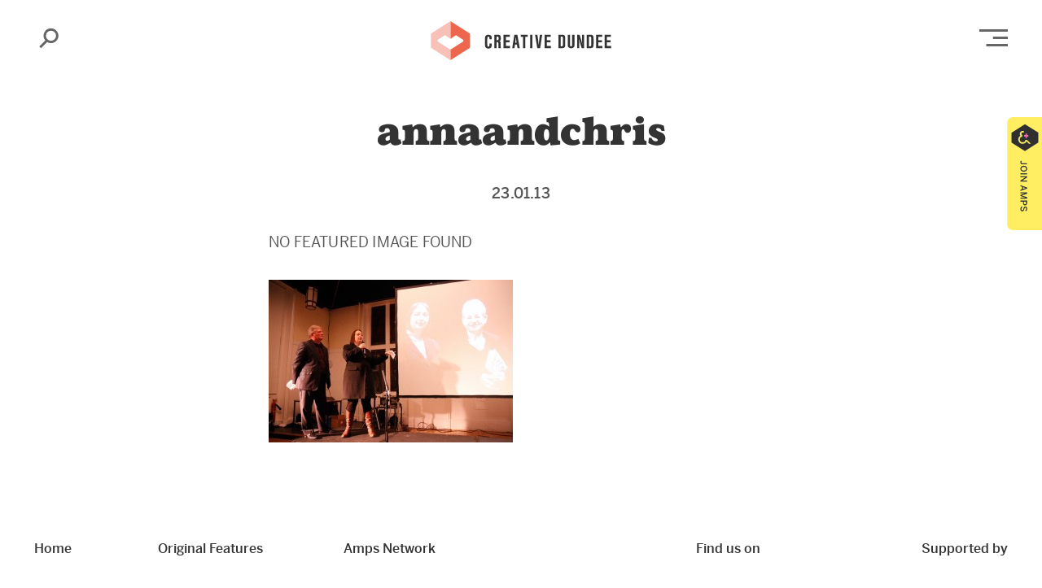

--- FILE ---
content_type: text/html; charset=UTF-8
request_url: https://creativedundee.com/2013/01/anna-day-and-chris-collins-pkn-4/annaandchris/
body_size: 13604
content:
<!doctype html>
<html class="no-js" lang="en">
<head>
    <meta charset="utf-8">
    <meta http-equiv="x-ua-compatible" content="ie=edge">
    <meta name="viewport" content="width=device-width, initial-scale=1.0">
    <title>
        annaandchris			:: Creative Dundee - Amplifying and Connecting the City    </title>
    <meta name='robots' content='index, follow, max-image-preview:large, max-snippet:-1, max-video-preview:-1' />

	<!-- This site is optimized with the Yoast SEO plugin v26.7 - https://yoast.com/wordpress/plugins/seo/ -->
	<title>annaandchris - Creative Dundee</title>
	<link rel="canonical" href="https://creativedundee.com/2013/01/anna-day-and-chris-collins-pkn-4/annaandchris/" />
	<meta property="og:locale" content="en_GB" />
	<meta property="og:type" content="article" />
	<meta property="og:title" content="annaandchris - Creative Dundee" />
	<meta property="og:url" content="https://creativedundee.com/2013/01/anna-day-and-chris-collins-pkn-4/annaandchris/" />
	<meta property="og:site_name" content="Creative Dundee" />
	<meta property="article:publisher" content="http://www.facebook.com/creativedundee" />
	<meta property="og:image" content="https://creativedundee.com/2013/01/anna-day-and-chris-collins-pkn-4/annaandchris" />
	<meta property="og:image:width" content="1000" />
	<meta property="og:image:height" content="667" />
	<meta property="og:image:type" content="image/jpeg" />
	<meta name="twitter:card" content="summary_large_image" />
	<meta name="twitter:site" content="@creative_dundee" />
	<script type="application/ld+json" class="yoast-schema-graph">{"@context":"https://schema.org","@graph":[{"@type":"WebPage","@id":"https://creativedundee.com/2013/01/anna-day-and-chris-collins-pkn-4/annaandchris/","url":"https://creativedundee.com/2013/01/anna-day-and-chris-collins-pkn-4/annaandchris/","name":"annaandchris - Creative Dundee","isPartOf":{"@id":"https://creativedundee.com/#website"},"primaryImageOfPage":{"@id":"https://creativedundee.com/2013/01/anna-day-and-chris-collins-pkn-4/annaandchris/#primaryimage"},"image":{"@id":"https://creativedundee.com/2013/01/anna-day-and-chris-collins-pkn-4/annaandchris/#primaryimage"},"thumbnailUrl":"https://creativedundee.com/wp-content/uploads/2013/01/annaandchris.jpg","datePublished":"2013-01-23T20:34:33+00:00","breadcrumb":{"@id":"https://creativedundee.com/2013/01/anna-day-and-chris-collins-pkn-4/annaandchris/#breadcrumb"},"inLanguage":"en-GB","potentialAction":[{"@type":"ReadAction","target":["https://creativedundee.com/2013/01/anna-day-and-chris-collins-pkn-4/annaandchris/"]}]},{"@type":"ImageObject","inLanguage":"en-GB","@id":"https://creativedundee.com/2013/01/anna-day-and-chris-collins-pkn-4/annaandchris/#primaryimage","url":"https://creativedundee.com/wp-content/uploads/2013/01/annaandchris.jpg","contentUrl":"https://creativedundee.com/wp-content/uploads/2013/01/annaandchris.jpg","width":1000,"height":667},{"@type":"BreadcrumbList","@id":"https://creativedundee.com/2013/01/anna-day-and-chris-collins-pkn-4/annaandchris/#breadcrumb","itemListElement":[{"@type":"ListItem","position":1,"name":"Home","item":"https://creativedundee.com/"},{"@type":"ListItem","position":2,"name":"Anna Day and Chris Collins PKN 4","item":"https://creativedundee.com/2013/01/anna-day-and-chris-collins-pkn-4/"},{"@type":"ListItem","position":3,"name":"annaandchris"}]},{"@type":"WebSite","@id":"https://creativedundee.com/#website","url":"https://creativedundee.com/","name":"Creative Dundee","description":"Amplifying and Connecting the City","publisher":{"@id":"https://creativedundee.com/#organization"},"potentialAction":[{"@type":"SearchAction","target":{"@type":"EntryPoint","urlTemplate":"https://creativedundee.com/?s={search_term_string}"},"query-input":{"@type":"PropertyValueSpecification","valueRequired":true,"valueName":"search_term_string"}}],"inLanguage":"en-GB"},{"@type":"Organization","@id":"https://creativedundee.com/#organization","name":"Creative Dundee","url":"https://creativedundee.com/","logo":{"@type":"ImageObject","inLanguage":"en-GB","@id":"https://creativedundee.com/#/schema/logo/image/","url":"https://creativedundee.com/wp-content/uploads/2015/06/cd_icon.png","contentUrl":"https://creativedundee.com/wp-content/uploads/2015/06/cd_icon.png","width":1417,"height":1417,"caption":"Creative Dundee"},"image":{"@id":"https://creativedundee.com/#/schema/logo/image/"},"sameAs":["http://www.facebook.com/creativedundee","https://x.com/creative_dundee","https://instagram.com/creative_dundee"]}]}</script>
	<!-- / Yoast SEO plugin. -->


<link rel='dns-prefetch' href='//stats.wp.com' />
<link rel='dns-prefetch' href='//jetpack.wordpress.com' />
<link rel='dns-prefetch' href='//s0.wp.com' />
<link rel='dns-prefetch' href='//public-api.wordpress.com' />
<link rel='dns-prefetch' href='//0.gravatar.com' />
<link rel='dns-prefetch' href='//1.gravatar.com' />
<link rel='dns-prefetch' href='//2.gravatar.com' />
		<!-- This site uses the Google Analytics by ExactMetrics plugin v8.11.1 - Using Analytics tracking - https://www.exactmetrics.com/ -->
							<script src="//www.googletagmanager.com/gtag/js?id=G-9NC6D4XJFH"  data-cfasync="false" data-wpfc-render="false" type="text/javascript" async></script>
			<script data-cfasync="false" data-wpfc-render="false" type="text/javascript">
				var em_version = '8.11.1';
				var em_track_user = true;
				var em_no_track_reason = '';
								var ExactMetricsDefaultLocations = {"page_location":"https:\/\/creativedundee.com\/2013\/01\/anna-day-and-chris-collins-pkn-4\/annaandchris\/"};
								if ( typeof ExactMetricsPrivacyGuardFilter === 'function' ) {
					var ExactMetricsLocations = (typeof ExactMetricsExcludeQuery === 'object') ? ExactMetricsPrivacyGuardFilter( ExactMetricsExcludeQuery ) : ExactMetricsPrivacyGuardFilter( ExactMetricsDefaultLocations );
				} else {
					var ExactMetricsLocations = (typeof ExactMetricsExcludeQuery === 'object') ? ExactMetricsExcludeQuery : ExactMetricsDefaultLocations;
				}

								var disableStrs = [
										'ga-disable-G-9NC6D4XJFH',
									];

				/* Function to detect opted out users */
				function __gtagTrackerIsOptedOut() {
					for (var index = 0; index < disableStrs.length; index++) {
						if (document.cookie.indexOf(disableStrs[index] + '=true') > -1) {
							return true;
						}
					}

					return false;
				}

				/* Disable tracking if the opt-out cookie exists. */
				if (__gtagTrackerIsOptedOut()) {
					for (var index = 0; index < disableStrs.length; index++) {
						window[disableStrs[index]] = true;
					}
				}

				/* Opt-out function */
				function __gtagTrackerOptout() {
					for (var index = 0; index < disableStrs.length; index++) {
						document.cookie = disableStrs[index] + '=true; expires=Thu, 31 Dec 2099 23:59:59 UTC; path=/';
						window[disableStrs[index]] = true;
					}
				}

				if ('undefined' === typeof gaOptout) {
					function gaOptout() {
						__gtagTrackerOptout();
					}
				}
								window.dataLayer = window.dataLayer || [];

				window.ExactMetricsDualTracker = {
					helpers: {},
					trackers: {},
				};
				if (em_track_user) {
					function __gtagDataLayer() {
						dataLayer.push(arguments);
					}

					function __gtagTracker(type, name, parameters) {
						if (!parameters) {
							parameters = {};
						}

						if (parameters.send_to) {
							__gtagDataLayer.apply(null, arguments);
							return;
						}

						if (type === 'event') {
														parameters.send_to = exactmetrics_frontend.v4_id;
							var hookName = name;
							if (typeof parameters['event_category'] !== 'undefined') {
								hookName = parameters['event_category'] + ':' + name;
							}

							if (typeof ExactMetricsDualTracker.trackers[hookName] !== 'undefined') {
								ExactMetricsDualTracker.trackers[hookName](parameters);
							} else {
								__gtagDataLayer('event', name, parameters);
							}
							
						} else {
							__gtagDataLayer.apply(null, arguments);
						}
					}

					__gtagTracker('js', new Date());
					__gtagTracker('set', {
						'developer_id.dNDMyYj': true,
											});
					if ( ExactMetricsLocations.page_location ) {
						__gtagTracker('set', ExactMetricsLocations);
					}
										__gtagTracker('config', 'G-9NC6D4XJFH', {"forceSSL":"true"} );
										window.gtag = __gtagTracker;										(function () {
						/* https://developers.google.com/analytics/devguides/collection/analyticsjs/ */
						/* ga and __gaTracker compatibility shim. */
						var noopfn = function () {
							return null;
						};
						var newtracker = function () {
							return new Tracker();
						};
						var Tracker = function () {
							return null;
						};
						var p = Tracker.prototype;
						p.get = noopfn;
						p.set = noopfn;
						p.send = function () {
							var args = Array.prototype.slice.call(arguments);
							args.unshift('send');
							__gaTracker.apply(null, args);
						};
						var __gaTracker = function () {
							var len = arguments.length;
							if (len === 0) {
								return;
							}
							var f = arguments[len - 1];
							if (typeof f !== 'object' || f === null || typeof f.hitCallback !== 'function') {
								if ('send' === arguments[0]) {
									var hitConverted, hitObject = false, action;
									if ('event' === arguments[1]) {
										if ('undefined' !== typeof arguments[3]) {
											hitObject = {
												'eventAction': arguments[3],
												'eventCategory': arguments[2],
												'eventLabel': arguments[4],
												'value': arguments[5] ? arguments[5] : 1,
											}
										}
									}
									if ('pageview' === arguments[1]) {
										if ('undefined' !== typeof arguments[2]) {
											hitObject = {
												'eventAction': 'page_view',
												'page_path': arguments[2],
											}
										}
									}
									if (typeof arguments[2] === 'object') {
										hitObject = arguments[2];
									}
									if (typeof arguments[5] === 'object') {
										Object.assign(hitObject, arguments[5]);
									}
									if ('undefined' !== typeof arguments[1].hitType) {
										hitObject = arguments[1];
										if ('pageview' === hitObject.hitType) {
											hitObject.eventAction = 'page_view';
										}
									}
									if (hitObject) {
										action = 'timing' === arguments[1].hitType ? 'timing_complete' : hitObject.eventAction;
										hitConverted = mapArgs(hitObject);
										__gtagTracker('event', action, hitConverted);
									}
								}
								return;
							}

							function mapArgs(args) {
								var arg, hit = {};
								var gaMap = {
									'eventCategory': 'event_category',
									'eventAction': 'event_action',
									'eventLabel': 'event_label',
									'eventValue': 'event_value',
									'nonInteraction': 'non_interaction',
									'timingCategory': 'event_category',
									'timingVar': 'name',
									'timingValue': 'value',
									'timingLabel': 'event_label',
									'page': 'page_path',
									'location': 'page_location',
									'title': 'page_title',
									'referrer' : 'page_referrer',
								};
								for (arg in args) {
																		if (!(!args.hasOwnProperty(arg) || !gaMap.hasOwnProperty(arg))) {
										hit[gaMap[arg]] = args[arg];
									} else {
										hit[arg] = args[arg];
									}
								}
								return hit;
							}

							try {
								f.hitCallback();
							} catch (ex) {
							}
						};
						__gaTracker.create = newtracker;
						__gaTracker.getByName = newtracker;
						__gaTracker.getAll = function () {
							return [];
						};
						__gaTracker.remove = noopfn;
						__gaTracker.loaded = true;
						window['__gaTracker'] = __gaTracker;
					})();
									} else {
										console.log("");
					(function () {
						function __gtagTracker() {
							return null;
						}

						window['__gtagTracker'] = __gtagTracker;
						window['gtag'] = __gtagTracker;
					})();
									}
			</script>
							<!-- / Google Analytics by ExactMetrics -->
		<style id='wp-img-auto-sizes-contain-inline-css' type='text/css'>
img:is([sizes=auto i],[sizes^="auto," i]){contain-intrinsic-size:3000px 1500px}
/*# sourceURL=wp-img-auto-sizes-contain-inline-css */
</style>


<!-- Note: This combined block library stylesheet (wp-block-library) is used instead of loading separate core block styles because the should_load_separate_core_block_assets filter is returning false. Try loading the URL with ?should_load_separate_core_block_assets=true to restore being able to load block styles on demand and see if there are any issues remaining. -->
<link rel='stylesheet' id='wp-block-library-css' href='https://creativedundee.com/wp-includes/css/dist/block-library/style.min.css?ver=218ebfb7e8c13c672ebb2bebc48ab05d' type='text/css' media='all' />
<style id='classic-theme-styles-inline-css' type='text/css'>
/*! This file is auto-generated */
.wp-block-button__link{color:#fff;background-color:#32373c;border-radius:9999px;box-shadow:none;text-decoration:none;padding:calc(.667em + 2px) calc(1.333em + 2px);font-size:1.125em}.wp-block-file__button{background:#32373c;color:#fff;text-decoration:none}
/*# sourceURL=/wp-includes/css/classic-themes.min.css */
</style>
<link rel='stylesheet' id='mediaelement-css' href='https://creativedundee.com/wp-includes/js/mediaelement/mediaelementplayer-legacy.min.css?ver=4.2.17' type='text/css' media='all' />
<link rel='stylesheet' id='wp-mediaelement-css' href='https://creativedundee.com/wp-includes/js/mediaelement/wp-mediaelement.min.css?ver=218ebfb7e8c13c672ebb2bebc48ab05d' type='text/css' media='all' />
<style id='jetpack-sharing-buttons-style-inline-css' type='text/css'>
.jetpack-sharing-buttons__services-list{display:flex;flex-direction:row;flex-wrap:wrap;gap:0;list-style-type:none;margin:5px;padding:0}.jetpack-sharing-buttons__services-list.has-small-icon-size{font-size:12px}.jetpack-sharing-buttons__services-list.has-normal-icon-size{font-size:16px}.jetpack-sharing-buttons__services-list.has-large-icon-size{font-size:24px}.jetpack-sharing-buttons__services-list.has-huge-icon-size{font-size:36px}@media print{.jetpack-sharing-buttons__services-list{display:none!important}}.editor-styles-wrapper .wp-block-jetpack-sharing-buttons{gap:0;padding-inline-start:0}ul.jetpack-sharing-buttons__services-list.has-background{padding:1.25em 2.375em}
/*# sourceURL=https://creativedundee.com/wp-content/plugins/jetpack/_inc/blocks/sharing-buttons/view.css */
</style>
<style id='global-styles-inline-css' type='text/css'>
:root{--wp--preset--aspect-ratio--square: 1;--wp--preset--aspect-ratio--4-3: 4/3;--wp--preset--aspect-ratio--3-4: 3/4;--wp--preset--aspect-ratio--3-2: 3/2;--wp--preset--aspect-ratio--2-3: 2/3;--wp--preset--aspect-ratio--16-9: 16/9;--wp--preset--aspect-ratio--9-16: 9/16;--wp--preset--color--black: #000000;--wp--preset--color--cyan-bluish-gray: #abb8c3;--wp--preset--color--white: #ffffff;--wp--preset--color--pale-pink: #f78da7;--wp--preset--color--vivid-red: #cf2e2e;--wp--preset--color--luminous-vivid-orange: #ff6900;--wp--preset--color--luminous-vivid-amber: #fcb900;--wp--preset--color--light-green-cyan: #7bdcb5;--wp--preset--color--vivid-green-cyan: #00d084;--wp--preset--color--pale-cyan-blue: #8ed1fc;--wp--preset--color--vivid-cyan-blue: #0693e3;--wp--preset--color--vivid-purple: #9b51e0;--wp--preset--color--page-colour-1: #FCF2F7;--wp--preset--color--page-colour-2: #FDF0EE;--wp--preset--color--page-colour-3: #FFFDEF;--wp--preset--color--page-colour-4: #F7FDF8;--wp--preset--color--page-colour-5: #EBEFFB;--wp--preset--color--page-colour-6: #F0FBFE;--wp--preset--color--page-colour-7: #E6E8EC;--wp--preset--color--amps-yellow: #ffed62;--wp--preset--color--pkn-blue: #355EDC;--wp--preset--color--core-red: #EC6753;--wp--preset--color--dark-blue: #081742;--wp--preset--gradient--vivid-cyan-blue-to-vivid-purple: linear-gradient(135deg,rgb(6,147,227) 0%,rgb(155,81,224) 100%);--wp--preset--gradient--light-green-cyan-to-vivid-green-cyan: linear-gradient(135deg,rgb(122,220,180) 0%,rgb(0,208,130) 100%);--wp--preset--gradient--luminous-vivid-amber-to-luminous-vivid-orange: linear-gradient(135deg,rgb(252,185,0) 0%,rgb(255,105,0) 100%);--wp--preset--gradient--luminous-vivid-orange-to-vivid-red: linear-gradient(135deg,rgb(255,105,0) 0%,rgb(207,46,46) 100%);--wp--preset--gradient--very-light-gray-to-cyan-bluish-gray: linear-gradient(135deg,rgb(238,238,238) 0%,rgb(169,184,195) 100%);--wp--preset--gradient--cool-to-warm-spectrum: linear-gradient(135deg,rgb(74,234,220) 0%,rgb(151,120,209) 20%,rgb(207,42,186) 40%,rgb(238,44,130) 60%,rgb(251,105,98) 80%,rgb(254,248,76) 100%);--wp--preset--gradient--blush-light-purple: linear-gradient(135deg,rgb(255,206,236) 0%,rgb(152,150,240) 100%);--wp--preset--gradient--blush-bordeaux: linear-gradient(135deg,rgb(254,205,165) 0%,rgb(254,45,45) 50%,rgb(107,0,62) 100%);--wp--preset--gradient--luminous-dusk: linear-gradient(135deg,rgb(255,203,112) 0%,rgb(199,81,192) 50%,rgb(65,88,208) 100%);--wp--preset--gradient--pale-ocean: linear-gradient(135deg,rgb(255,245,203) 0%,rgb(182,227,212) 50%,rgb(51,167,181) 100%);--wp--preset--gradient--electric-grass: linear-gradient(135deg,rgb(202,248,128) 0%,rgb(113,206,126) 100%);--wp--preset--gradient--midnight: linear-gradient(135deg,rgb(2,3,129) 0%,rgb(40,116,252) 100%);--wp--preset--font-size--small: 13px;--wp--preset--font-size--medium: 20px;--wp--preset--font-size--large: 36px;--wp--preset--font-size--x-large: 42px;--wp--preset--font-size--normal: 16px;--wp--preset--spacing--20: 0.44rem;--wp--preset--spacing--30: 0.67rem;--wp--preset--spacing--40: 1rem;--wp--preset--spacing--50: 1.5rem;--wp--preset--spacing--60: 2.25rem;--wp--preset--spacing--70: 3.38rem;--wp--preset--spacing--80: 5.06rem;--wp--preset--shadow--natural: 6px 6px 9px rgba(0, 0, 0, 0.2);--wp--preset--shadow--deep: 12px 12px 50px rgba(0, 0, 0, 0.4);--wp--preset--shadow--sharp: 6px 6px 0px rgba(0, 0, 0, 0.2);--wp--preset--shadow--outlined: 6px 6px 0px -3px rgb(255, 255, 255), 6px 6px rgb(0, 0, 0);--wp--preset--shadow--crisp: 6px 6px 0px rgb(0, 0, 0);}:where(.is-layout-flex){gap: 0.5em;}:where(.is-layout-grid){gap: 0.5em;}body .is-layout-flex{display: flex;}.is-layout-flex{flex-wrap: wrap;align-items: center;}.is-layout-flex > :is(*, div){margin: 0;}body .is-layout-grid{display: grid;}.is-layout-grid > :is(*, div){margin: 0;}:where(.wp-block-columns.is-layout-flex){gap: 2em;}:where(.wp-block-columns.is-layout-grid){gap: 2em;}:where(.wp-block-post-template.is-layout-flex){gap: 1.25em;}:where(.wp-block-post-template.is-layout-grid){gap: 1.25em;}.has-black-color{color: var(--wp--preset--color--black) !important;}.has-cyan-bluish-gray-color{color: var(--wp--preset--color--cyan-bluish-gray) !important;}.has-white-color{color: var(--wp--preset--color--white) !important;}.has-pale-pink-color{color: var(--wp--preset--color--pale-pink) !important;}.has-vivid-red-color{color: var(--wp--preset--color--vivid-red) !important;}.has-luminous-vivid-orange-color{color: var(--wp--preset--color--luminous-vivid-orange) !important;}.has-luminous-vivid-amber-color{color: var(--wp--preset--color--luminous-vivid-amber) !important;}.has-light-green-cyan-color{color: var(--wp--preset--color--light-green-cyan) !important;}.has-vivid-green-cyan-color{color: var(--wp--preset--color--vivid-green-cyan) !important;}.has-pale-cyan-blue-color{color: var(--wp--preset--color--pale-cyan-blue) !important;}.has-vivid-cyan-blue-color{color: var(--wp--preset--color--vivid-cyan-blue) !important;}.has-vivid-purple-color{color: var(--wp--preset--color--vivid-purple) !important;}.has-black-background-color{background-color: var(--wp--preset--color--black) !important;}.has-cyan-bluish-gray-background-color{background-color: var(--wp--preset--color--cyan-bluish-gray) !important;}.has-white-background-color{background-color: var(--wp--preset--color--white) !important;}.has-pale-pink-background-color{background-color: var(--wp--preset--color--pale-pink) !important;}.has-vivid-red-background-color{background-color: var(--wp--preset--color--vivid-red) !important;}.has-luminous-vivid-orange-background-color{background-color: var(--wp--preset--color--luminous-vivid-orange) !important;}.has-luminous-vivid-amber-background-color{background-color: var(--wp--preset--color--luminous-vivid-amber) !important;}.has-light-green-cyan-background-color{background-color: var(--wp--preset--color--light-green-cyan) !important;}.has-vivid-green-cyan-background-color{background-color: var(--wp--preset--color--vivid-green-cyan) !important;}.has-pale-cyan-blue-background-color{background-color: var(--wp--preset--color--pale-cyan-blue) !important;}.has-vivid-cyan-blue-background-color{background-color: var(--wp--preset--color--vivid-cyan-blue) !important;}.has-vivid-purple-background-color{background-color: var(--wp--preset--color--vivid-purple) !important;}.has-black-border-color{border-color: var(--wp--preset--color--black) !important;}.has-cyan-bluish-gray-border-color{border-color: var(--wp--preset--color--cyan-bluish-gray) !important;}.has-white-border-color{border-color: var(--wp--preset--color--white) !important;}.has-pale-pink-border-color{border-color: var(--wp--preset--color--pale-pink) !important;}.has-vivid-red-border-color{border-color: var(--wp--preset--color--vivid-red) !important;}.has-luminous-vivid-orange-border-color{border-color: var(--wp--preset--color--luminous-vivid-orange) !important;}.has-luminous-vivid-amber-border-color{border-color: var(--wp--preset--color--luminous-vivid-amber) !important;}.has-light-green-cyan-border-color{border-color: var(--wp--preset--color--light-green-cyan) !important;}.has-vivid-green-cyan-border-color{border-color: var(--wp--preset--color--vivid-green-cyan) !important;}.has-pale-cyan-blue-border-color{border-color: var(--wp--preset--color--pale-cyan-blue) !important;}.has-vivid-cyan-blue-border-color{border-color: var(--wp--preset--color--vivid-cyan-blue) !important;}.has-vivid-purple-border-color{border-color: var(--wp--preset--color--vivid-purple) !important;}.has-vivid-cyan-blue-to-vivid-purple-gradient-background{background: var(--wp--preset--gradient--vivid-cyan-blue-to-vivid-purple) !important;}.has-light-green-cyan-to-vivid-green-cyan-gradient-background{background: var(--wp--preset--gradient--light-green-cyan-to-vivid-green-cyan) !important;}.has-luminous-vivid-amber-to-luminous-vivid-orange-gradient-background{background: var(--wp--preset--gradient--luminous-vivid-amber-to-luminous-vivid-orange) !important;}.has-luminous-vivid-orange-to-vivid-red-gradient-background{background: var(--wp--preset--gradient--luminous-vivid-orange-to-vivid-red) !important;}.has-very-light-gray-to-cyan-bluish-gray-gradient-background{background: var(--wp--preset--gradient--very-light-gray-to-cyan-bluish-gray) !important;}.has-cool-to-warm-spectrum-gradient-background{background: var(--wp--preset--gradient--cool-to-warm-spectrum) !important;}.has-blush-light-purple-gradient-background{background: var(--wp--preset--gradient--blush-light-purple) !important;}.has-blush-bordeaux-gradient-background{background: var(--wp--preset--gradient--blush-bordeaux) !important;}.has-luminous-dusk-gradient-background{background: var(--wp--preset--gradient--luminous-dusk) !important;}.has-pale-ocean-gradient-background{background: var(--wp--preset--gradient--pale-ocean) !important;}.has-electric-grass-gradient-background{background: var(--wp--preset--gradient--electric-grass) !important;}.has-midnight-gradient-background{background: var(--wp--preset--gradient--midnight) !important;}.has-small-font-size{font-size: var(--wp--preset--font-size--small) !important;}.has-medium-font-size{font-size: var(--wp--preset--font-size--medium) !important;}.has-large-font-size{font-size: var(--wp--preset--font-size--large) !important;}.has-x-large-font-size{font-size: var(--wp--preset--font-size--x-large) !important;}
:where(.wp-block-post-template.is-layout-flex){gap: 1.25em;}:where(.wp-block-post-template.is-layout-grid){gap: 1.25em;}
:where(.wp-block-term-template.is-layout-flex){gap: 1.25em;}:where(.wp-block-term-template.is-layout-grid){gap: 1.25em;}
:where(.wp-block-columns.is-layout-flex){gap: 2em;}:where(.wp-block-columns.is-layout-grid){gap: 2em;}
:root :where(.wp-block-pullquote){font-size: 1.5em;line-height: 1.6;}
/*# sourceURL=global-styles-inline-css */
</style>
<link rel='stylesheet' id='cd-blocks-plugin-css' href='https://creativedundee.com/wp-content/plugins/cd-blocks/cd-blocks-plugin.css?ver=218ebfb7e8c13c672ebb2bebc48ab05d' type='text/css' media='all' />
<link rel='stylesheet' id='contact-form-7-css' href='https://creativedundee.com/wp-content/plugins/contact-form-7/includes/css/styles.css?ver=6.1.4' type='text/css' media='all' />
<link rel='stylesheet' id='wp-components-css' href='https://creativedundee.com/wp-includes/css/dist/components/style.min.css?ver=218ebfb7e8c13c672ebb2bebc48ab05d' type='text/css' media='all' />
<link rel='stylesheet' id='godaddy-styles-css' href='https://creativedundee.com/wp-content/plugins/coblocks/includes/Dependencies/GoDaddy/Styles/build/latest.css?ver=2.0.2' type='text/css' media='all' />
<link rel='stylesheet' id='theme_app_css-css' href='https://creativedundee.com/wp-content/themes/creativedundee_2020/css/app.css?ver=1.16' type='text/css' media='all' />
<script type="text/javascript" src="https://creativedundee.com/wp-content/plugins/google-analytics-dashboard-for-wp/assets/js/frontend-gtag.min.js?ver=8.11.1" id="exactmetrics-frontend-script-js" data-wp-strategy="async" defer data-deferred="1"></script>
<script data-cfasync="false" data-wpfc-render="false" type="text/javascript" id='exactmetrics-frontend-script-js-extra'>/* <![CDATA[ */
var exactmetrics_frontend = {"js_events_tracking":"true","download_extensions":"zip,mp3,mpeg,pdf,docx,pptx,xlsx,jpeg,png,gif,tiff,rar","inbound_paths":"[{\"path\":\"\\\/go\\\/\",\"label\":\"affiliate\"},{\"path\":\"\\\/recommend\\\/\",\"label\":\"affiliate\"}]","home_url":"https:\/\/creativedundee.com","hash_tracking":"false","v4_id":"G-9NC6D4XJFH"};/* ]]> */
</script>

<link rel='shortlink' href='https://wp.me/a2JZCv-1Dj' />
	<style>img#wpstats{display:none}</style>
				<style type="text/css" id="wp-custom-css">
			
.wp-block-image{
	margin:0 auto;
}
.wp-block-separator {
    border-top: none;
}

.wp-block-coblocks-gallery-carousel .flickity-button::after {
    background-color: #333;
}

.search-trigger:focus{
    outline: 0;
}

.multi-dot-spacer {
	background-image: url('https://creativedundee.com/wp-content/uploads/2020/08/multi-dots.png');
	background-repeat:repeat-x;
	position: relative;
  top: 9px;
}

.wp-block-jetpack-slideshow .wp-block-jetpack-slideshow_slide {
	background: none!important;
}

.our-platform-block {
	max-width:450px;
	margin-left:0;
}

.dandelion-table td {
	vertical-align:top;
	padding: 1.5rem 0.5rem 1rem 1rem;
}

.dandelion-table tr:nth-child(even) { 
	background-color: #e7f9ea;
}


.dandelion-table table {
	margin-bottom: 0px!important;
    padding-right:1rem;
}

.dandelion-table {
    border: 1px solid #c8f2cf;
}

.ingame-table td {
	vertical-align:top;
	padding: 1.5rem 0.5rem 1rem 1rem;
}

.ingame-table tr:nth-child(even) { 
	background-color: #ffffff;
}

.ingame-table tbody{
	background-color:#FCDEED!important;
}

.ingame-table table {
	margin-bottom: 0px!important;
    padding-right:1rem;
	color:#333;
}



@media (max-width: 1024px){
	.indigenous-header {
	font-size:38px!important;
	}}

@media (max-width: 781px){
	.indigenous-header {
	font-size:32px!important;
}
.multi-dot-spacer {
display:none;	
	}
	.highlights-list {
    margin-top: 0rem;
	}
	
	.home-amps-title{
	padding-top:0px !important;
}

}		</style>
		    <link rel="stylesheet" href="https://use.typekit.net/pbj8ubt.css">
	<link rel="apple-touch-icon" sizes="180x180" href="/apple-touch-icon.png">
	<link rel="icon" type="image/png" sizes="32x32" href="/favicon-32x32.png">
	<link rel="icon" type="image/png" sizes="16x16" href="/favicon-16x16.png">
	<link rel="manifest" href="/site.webmanifest">
	<meta name="msapplication-TileColor" content="#323241">
	<meta name="theme-color" content="#ffffff">
</head>
	
   
<body id="" class="attachment wp-singular attachment-template-default single single-attachment postid-6281 attachmentid-6281 attachment-jpeg wp-embed-responsive wp-theme-creativedundee_2020">
<!-- HEADER -->
<div class="header-wrapper ">
		<div class="sticky_container" data-sticky-container>
    	<div class="sticky" data-sticky data-options="anchor: page; marginTop: 0; stickyOn: small;">
		
			<header class="row align-middle"><!--  clear-light clear-dark  -->

				<div class="column small-2 medium-2 large-1 text-left search-trigger-column">
					<a href="#" class="search-trigger" data-open="search-popup"><span class="show-for-sr">Search</span></a>
				</div>
				<div class="column small-8 medium-8 large-10 text-center" >
					<h1 class="logo"><a href="/">Creative Dundee</a></h1>
				</div>
				<div class="column small-2 medium-2 large-1 text-right menu-trigger-column no-left-padding-small-only">
					<a href="#" class="menu-trigger" data-open="main-menu-popup"><span class="show-for-sr">Open Main Menu</span></a>
				</div>

			</header>
			
		</div>
	</div>
		
	<!-- SEARCH POPUP -->

<div class="full reveal text-left" id="search-popup" data-reveal data-close-on-click="false">
	
	<div class="row align-middle reveal-main-menu">
		<div class="column small-2 medium-2 large-1 text-left search-trigger-column">
			
		</div>
		<div class="column small-8 medium-8 large-10 text-center">
			<h1 class="logo">Creative Dundee</h1>
		</div>
		<div class="column small-2 medium-2 large-1 text-right menu-trigger-column">
			<button class="close-button" data-close aria-label="Close modal" type="button"><span aria-hidden="true" class="hide">Close modal</span></button>
		</div>

	</div>

	<div class="row align-center">

		<div class="column small-11 medium-11 large-10 top-margin-two">
			<form role="search" method="get" class="search-form" action="/">
				<label for="s" class="show-for-sr">Search:></label>
				<input type="search" class="search-field" placeholder=" What are you looking for?" value="" name="s" id="s" title="Search for"><input type="submit" class="button search-submit is-style-white" value="Search">
			</form>
		</div>

	</div>
	

</div>

<!-- // SEARCH POPUP -->	<!-- MAIN MENU POPUP -->

<div class="full reveal text-left" id="main-menu-popup" data-reveal data-close-on-click="false">
	
	<div class="row align-middle reveal-main-menu bottom-margin-two">
		<div class="column small-2 medium-2 large-1 text-left search-trigger-column">
			<a href="#" class="search-trigger" data-open="search-popup"><span class="show-for-sr">Search</span></a>
		</div>
		<div class="column small-8 medium-8 large-10 text-center">
			<h1 class="logo">Creative Dundee</h1>
		</div>
		<div class="column small-2 medium-2 large-1 text-right menu-trigger-column">
			<button class="close-button" data-close aria-label="Close modal" type="button"><span aria-hidden="true" class="hide">Close modal</span></button>
		</div>

	</div>

	<!-- MAIN MENU -->
<div class="row main-menu">

	<div class="column small-12 medium-6 large-2 xlarge-2 xxlarge-2 bottom-margin-two">
		<ul class="menu bold vertical">
			<li id="menu-item-28276" class="first-menu-item menu-item menu-item-type-custom menu-item-object-custom menu-item-home menu-item-28276"><a href="https://creativedundee.com/">Home</a></li><li id="menu-item-28400" class="menu-item menu-item-type-post_type menu-item-object-page menu-item-has-children menu-item-28400"><a href="https://creativedundee.com/about/">About</a><ul class="sub-menu">	<li id="menu-item-28278" class="menu-item menu-item-type-post_type menu-item-object-page menu-item-28278"><a href="https://creativedundee.com/team/">Team</a></li>	<li id="menu-item-28283" class="menu-item menu-item-type-post_type menu-item-object-page menu-item-28283"><a href="https://creativedundee.com/partnerships/">Partnerships</a></li>	<li id="menu-item-32277" class="menu-item menu-item-type-post_type menu-item-object-page menu-item-32277"><a href="https://creativedundee.com/our-story/">Our Story</a></li>	<li id="menu-item-61067" class="menu-item menu-item-type-post_type menu-item-object-page menu-item-61067"><a href="https://creativedundee.com/centring-equity-and-access/">Equity and Access</a></li></ul></li><li id="menu-item-28293" class="menu-item menu-item-type-post_type menu-item-object-page menu-item-28293"><a href="https://creativedundee.com/contact/">Contact</a></li>		</ul>
	</div>

	<div class="column small-12 medium-6 large-3 xlarge-3 xxlarge-3 bottom-margin-two">
		<ul class="menu bold vertical">
			<li id="menu-item-28287" class="first-menu-item menu-item menu-item-type-post_type menu-item-object-page menu-item-28287"><a href="https://creativedundee.com/original-features/">Original Features</a></li><li id="menu-item-31745" class="menu-item menu-item-type-post_type menu-item-object-page menu-item-31745"><a href="https://creativedundee.com/news-events/">News &#038; Events</a></li><li id="menu-item-30357" class="menu-item menu-item-type-post_type menu-item-object-page menu-item-30357"><a href="https://creativedundee.com/pecha-kucha-night-dundee/">PechaKucha Night</a></li><li id="menu-item-39211" class="menu-item menu-item-type-post_type menu-item-object-page menu-item-39211"><a href="https://creativedundee.com/cultivate/">CULTIVATE</a></li><li id="menu-item-53133" class="menu-item menu-item-type-post_type menu-item-object-page menu-item-53133"><a href="https://creativedundee.com/hapworks/">Hapworks</a></li><li id="menu-item-61068" class="menu-item menu-item-type-post_type menu-item-object-page menu-item-61068"><a href="https://creativedundee.com/fabric/">Fabric</a></li><li id="menu-item-39491" class="menu-item menu-item-type-post_type menu-item-object-page menu-item-39491"><a href="https://creativedundee.com/dundee-guide/">Dundee Guide</a></li>		</ul>
	</div>

	<div class="column small-12 medium-6 large-4 xlarge-4 xxlarge-4 bottom-margin-two">
		<ul class="menu bold vertical">
			<li id="menu-item-28298" class="first-menu-item menu-item menu-item-type-post_type menu-item-object-page menu-item-has-children menu-item-28298"><a href="https://creativedundee.com/amps-network/">Amps Network</a><ul class="sub-menu">	<li id="menu-item-28299" class="menu-item menu-item-type-post_type menu-item-object-page menu-item-28299"><a href="https://creativedundee.com/amps-regular-events/">Amps Regular Events</a></li>	<li id="menu-item-28300" class="menu-item menu-item-type-post_type menu-item-object-page menu-item-28300"><a href="https://creativedundee.com/amps-community-ideas-fund/">Amps Community Ideas Fund</a></li>	<li id="menu-item-39490" class="menu-item menu-item-type-post_type menu-item-object-page menu-item-39490"><a href="https://creativedundee.com/ampersand/">Ampersand+</a></li></ul></li><li id="menu-item-53135" class="menu-item menu-item-type-post_type menu-item-object-page menu-item-53135"><a href="https://creativedundee.com/indigenous-materials-library/">Materials Library</a></li>		</ul>
	</div>
	

	<div class="column small-12 medium-6 large-3 xlarge-3 xlarge-offset-0 xxlarge-3 large-text-right bottom-margin-two">
		<ul class="menu vertical">
			<li><strong>Find us on</strong></li>
			<a href="https://bsky.app/profile/creativedundee.bsky.social" class="social_link bluesky theme_bluesky_url_item" target="_blank">Bluesky</a>			<a href="https://www.linkedin.com/company/creative-dundee/" class="social_link linkedin theme_linkedin_url_item" target="_blank">LinkedIn</a>									<a href="http://facebook.com/creativedundee" class="social_link facebook theme_facebook_url_item" target="_blank">Facebook</a>						<a href="https://www.instagram.com/creative_dundee/" class="social_link instagram theme_instagram_url_item" target="_blank">Instagram</a>						<a href="https://vimeo.com/creativedundee" class="social_link vimeo theme_vimeo_url_item" target="_blank">Vimeo</a>		</ul>
	</div>

</div>
<!-- // MAIN MENU -->
</div>

<!-- // MAIN MENU POPUP -->	
</div>
<!-- // HEADER --><!-- CONTENT CONTAINER -->

		<div class="row"><div class="column small-12 medium-10 large-8 xlarge-6 text-center"><h2 class="main-heading">annaandchris</h2></div></div><div class="row"><div class="column text-center"><p class="post-info-text">23.01.13</p></div></div><div class="row align-center"><div class="column small-11 medium-10 large-8 xlarge-7 xxlarge-6"><p>NO FEATURED IMAGE FOUND</p><p class="attachment"><a href='https://creativedundee.com/wp-content/uploads/2013/01/annaandchris.jpg'><img data-lazyloaded="1" src="[data-uri]" fetchpriority="high" decoding="async" width="300" height="200" data-src="https://creativedundee.com/wp-content/uploads/2013/01/annaandchris-300x200.jpg" class="attachment-medium size-medium" alt="" /><noscript><img fetchpriority="high" decoding="async" width="300" height="200" src="https://creativedundee.com/wp-content/uploads/2013/01/annaandchris-300x200.jpg" class="attachment-medium size-medium" alt="" /></noscript></a></p>
</div></div>
<!-- // CONTENT CONTAINER --><a href="/amps-network/" class="join-amps-tab">Join AMPS</a><!-- FOOTER -->
<footer>

	<div class="row main-menu top-padding-one-small top-padding-five-medium top-padding-five-large top-padding-five-xlarge top-padding-five-xxlarge">

		<div class="column small-12 medium-12 large-12 xlarge-9 xxlarge-9 hide-for-small-only">
			<!-- MAIN MENU -->
<div class="row main-menu">

	<div class="column small-12 medium-6 large-2 xlarge-2 xxlarge-2 bottom-margin-two">
		<ul class="menu bold vertical">
			<li class="first-menu-item menu-item menu-item-type-custom menu-item-object-custom menu-item-home menu-item-28276"><a href="https://creativedundee.com/">Home</a></li><li class="menu-item menu-item-type-post_type menu-item-object-page menu-item-has-children menu-item-28400"><a href="https://creativedundee.com/about/">About</a><ul class="sub-menu">	<li class="menu-item menu-item-type-post_type menu-item-object-page menu-item-28278"><a href="https://creativedundee.com/team/">Team</a></li>	<li class="menu-item menu-item-type-post_type menu-item-object-page menu-item-28283"><a href="https://creativedundee.com/partnerships/">Partnerships</a></li>	<li class="menu-item menu-item-type-post_type menu-item-object-page menu-item-32277"><a href="https://creativedundee.com/our-story/">Our Story</a></li>	<li class="menu-item menu-item-type-post_type menu-item-object-page menu-item-61067"><a href="https://creativedundee.com/centring-equity-and-access/">Equity and Access</a></li></ul></li><li class="menu-item menu-item-type-post_type menu-item-object-page menu-item-28293"><a href="https://creativedundee.com/contact/">Contact</a></li>		</ul>
	</div>

	<div class="column small-12 medium-6 large-3 xlarge-3 xxlarge-3 bottom-margin-two">
		<ul class="menu bold vertical">
			<li class="first-menu-item menu-item menu-item-type-post_type menu-item-object-page menu-item-28287"><a href="https://creativedundee.com/original-features/">Original Features</a></li><li class="menu-item menu-item-type-post_type menu-item-object-page menu-item-31745"><a href="https://creativedundee.com/news-events/">News &#038; Events</a></li><li class="menu-item menu-item-type-post_type menu-item-object-page menu-item-30357"><a href="https://creativedundee.com/pecha-kucha-night-dundee/">PechaKucha Night</a></li><li class="menu-item menu-item-type-post_type menu-item-object-page menu-item-39211"><a href="https://creativedundee.com/cultivate/">CULTIVATE</a></li><li class="menu-item menu-item-type-post_type menu-item-object-page menu-item-53133"><a href="https://creativedundee.com/hapworks/">Hapworks</a></li><li class="menu-item menu-item-type-post_type menu-item-object-page menu-item-61068"><a href="https://creativedundee.com/fabric/">Fabric</a></li><li class="menu-item menu-item-type-post_type menu-item-object-page menu-item-39491"><a href="https://creativedundee.com/dundee-guide/">Dundee Guide</a></li>		</ul>
	</div>

	<div class="column small-12 medium-6 large-4 xlarge-4 xxlarge-4 bottom-margin-two">
		<ul class="menu bold vertical">
			<li class="first-menu-item menu-item menu-item-type-post_type menu-item-object-page menu-item-has-children menu-item-28298"><a href="https://creativedundee.com/amps-network/">Amps Network</a><ul class="sub-menu">	<li class="menu-item menu-item-type-post_type menu-item-object-page menu-item-28299"><a href="https://creativedundee.com/amps-regular-events/">Amps Regular Events</a></li>	<li class="menu-item menu-item-type-post_type menu-item-object-page menu-item-28300"><a href="https://creativedundee.com/amps-community-ideas-fund/">Amps Community Ideas Fund</a></li>	<li class="menu-item menu-item-type-post_type menu-item-object-page menu-item-39490"><a href="https://creativedundee.com/ampersand/">Ampersand+</a></li></ul></li><li class="menu-item menu-item-type-post_type menu-item-object-page menu-item-53135"><a href="https://creativedundee.com/indigenous-materials-library/">Materials Library</a></li>		</ul>
	</div>
	

	<div class="column small-12 medium-6 large-3 xlarge-3 xlarge-offset-0 xxlarge-3 large-text-right bottom-margin-two">
		<ul class="menu vertical">
			<li><strong>Find us on</strong></li>
			<a href="https://bsky.app/profile/creativedundee.bsky.social" class="social_link bluesky theme_bluesky_url_item" target="_blank">Bluesky</a>			<a href="https://www.linkedin.com/company/creative-dundee/" class="social_link linkedin theme_linkedin_url_item" target="_blank">LinkedIn</a>									<a href="http://facebook.com/creativedundee" class="social_link facebook theme_facebook_url_item" target="_blank">Facebook</a>						<a href="https://www.instagram.com/creative_dundee/" class="social_link instagram theme_instagram_url_item" target="_blank">Instagram</a>						<a href="https://vimeo.com/creativedundee" class="social_link vimeo theme_vimeo_url_item" target="_blank">Vimeo</a>		</ul>
	</div>

</div>
<!-- // MAIN MENU -->		</div>

		<div class="column small-12 medium-12 large-12 xlarge-3 xxlarge-3 xlarge-text-right hide-for-small-only">
			<ul class="menu vertical bottom-margin-two">
				<li><strong>Supported by</strong></li>
				<!--<li><a href="#">Dundee City Council</a></li>
				<li><a href="#">Creative Scotland</a></li>-->
				<li id="menu-item-25060" class="cs_logo menu-item menu-item-type-custom menu-item-object-custom menu-item-25060"><a href="https://creativescotland.com">Creative Scotland</a></li><li id="menu-item-25061" class="dcc_logo menu-item menu-item-type-custom menu-item-object-custom menu-item-25061"><a href="https://dundeecity.gov.uk">Dundee City Council</a></li>			</ul>
		</div>

	</div>
	
		<div class="row credits">
		<p class="column small-12">© 2025 Creative Dundee. Scottish Charity: SC053961. Company Ltd by Guarantee: SC444344. Designed by <a style="margin-left:0;"href="https://agencyofnone.com" target="_blank">Agency of None</a>.<span class="wrap-small"><a href="/privacy-policy/">Privacy Policy</a> <a href="/cookie-policy/">Cookie Policy</a></span> </p>
	</div>
	

</footer>
<!-- // FOOTER --><!-- RNDM PKN POPUP -->
<div class="reveal large rndm-pkn" id="rndm_pkn_popup" data-reveal data-close-on-click="false">
	
	<button class="close-button" data-close aria-label="Close modal" type="button">
		<span aria-hidden="true" class="hide">&times;</span>
	</button>
	
	<h3>Title here</h3>
	
	<div class="responsive-embed widescreen random-pkn-video-wrapper"></div>
	
</div><script type="speculationrules">
{"prefetch":[{"source":"document","where":{"and":[{"href_matches":"/*"},{"not":{"href_matches":["/wp-*.php","/wp-admin/*","/wp-content/uploads/*","/wp-content/*","/wp-content/plugins/*","/wp-content/themes/creativedundee_2020/*","/*\\?(.+)"]}},{"not":{"selector_matches":"a[rel~=\"nofollow\"]"}},{"not":{"selector_matches":".no-prefetch, .no-prefetch a"}}]},"eagerness":"conservative"}]}
</script>
<script type="text/javascript" src="https://creativedundee.com/wp-content/plugins/coblocks/dist/js/coblocks-animation.js?ver=3.1.16" id="coblocks-animation-js" defer data-deferred="1"></script>
<script type="text/javascript" src="https://creativedundee.com/wp-content/plugins/coblocks/dist/js/vendors/tiny-swiper.js?ver=3.1.16" id="coblocks-tiny-swiper-js" defer data-deferred="1"></script>
<script type="text/javascript" id="coblocks-tinyswiper-initializer-js-extra" src="[data-uri]" defer></script>
<script type="text/javascript" src="https://creativedundee.com/wp-content/plugins/coblocks/dist/js/coblocks-tinyswiper-initializer.js?ver=3.1.16" id="coblocks-tinyswiper-initializer-js" defer data-deferred="1"></script>
<script type="text/javascript" src="https://creativedundee.com/wp-includes/js/dist/hooks.min.js?ver=dd5603f07f9220ed27f1" id="wp-hooks-js" defer data-deferred="1"></script>
<script type="text/javascript" src="https://creativedundee.com/wp-includes/js/dist/i18n.min.js?ver=c26c3dc7bed366793375" id="wp-i18n-js" defer data-deferred="1"></script>
<script type="text/javascript" id="wp-i18n-js-after" src="[data-uri]" defer></script>
<script type="text/javascript" src="https://creativedundee.com/wp-content/plugins/contact-form-7/includes/swv/js/index.js?ver=6.1.4" id="swv-js" defer data-deferred="1"></script>
<script type="text/javascript" id="contact-form-7-js-before" src="[data-uri]" defer></script>
<script type="text/javascript" src="https://creativedundee.com/wp-content/plugins/contact-form-7/includes/js/index.js?ver=6.1.4" id="contact-form-7-js" defer data-deferred="1"></script>
<script type="text/javascript" src="https://creativedundee.com/wp-content/themes/creativedundee_2020/js/app.js?ver=218ebfb7e8c13c672ebb2bebc48ab05d" id="theme_app_js-js" defer data-deferred="1"></script>
<script type="text/javascript" src="https://www.google.com/recaptcha/api.js?render=6LdcecoZAAAAAHfDBgZD6tUDTEe7kUj__jgV1MUO&amp;ver=3.0" id="google-recaptcha-js" defer data-deferred="1"></script>
<script type="text/javascript" src="https://creativedundee.com/wp-includes/js/dist/vendor/wp-polyfill.min.js?ver=3.15.0" id="wp-polyfill-js" defer data-deferred="1"></script>
<script type="text/javascript" id="wpcf7-recaptcha-js-before" src="[data-uri]" defer></script>
<script type="text/javascript" src="https://creativedundee.com/wp-content/plugins/contact-form-7/modules/recaptcha/index.js?ver=6.1.4" id="wpcf7-recaptcha-js" defer data-deferred="1"></script>
<script type="text/javascript" id="jetpack-stats-js-before">
/* <![CDATA[ */
_stq = window._stq || [];
_stq.push([ "view", {"v":"ext","blog":"40514303","post":"6281","tz":"0","srv":"creativedundee.com","j":"1:15.4"} ]);
_stq.push([ "clickTrackerInit", "40514303", "6281" ]);
//# sourceURL=jetpack-stats-js-before
/* ]]> */
</script>
<script type="text/javascript" src="https://stats.wp.com/e-202603.js" id="jetpack-stats-js" defer="defer" data-wp-strategy="defer"></script>
<script data-no-optimize="1">window.lazyLoadOptions=Object.assign({},{threshold:300},window.lazyLoadOptions||{});!function(t,e){"object"==typeof exports&&"undefined"!=typeof module?module.exports=e():"function"==typeof define&&define.amd?define(e):(t="undefined"!=typeof globalThis?globalThis:t||self).LazyLoad=e()}(this,function(){"use strict";function e(){return(e=Object.assign||function(t){for(var e=1;e<arguments.length;e++){var n,a=arguments[e];for(n in a)Object.prototype.hasOwnProperty.call(a,n)&&(t[n]=a[n])}return t}).apply(this,arguments)}function o(t){return e({},at,t)}function l(t,e){return t.getAttribute(gt+e)}function c(t){return l(t,vt)}function s(t,e){return function(t,e,n){e=gt+e;null!==n?t.setAttribute(e,n):t.removeAttribute(e)}(t,vt,e)}function i(t){return s(t,null),0}function r(t){return null===c(t)}function u(t){return c(t)===_t}function d(t,e,n,a){t&&(void 0===a?void 0===n?t(e):t(e,n):t(e,n,a))}function f(t,e){et?t.classList.add(e):t.className+=(t.className?" ":"")+e}function _(t,e){et?t.classList.remove(e):t.className=t.className.replace(new RegExp("(^|\\s+)"+e+"(\\s+|$)")," ").replace(/^\s+/,"").replace(/\s+$/,"")}function g(t){return t.llTempImage}function v(t,e){!e||(e=e._observer)&&e.unobserve(t)}function b(t,e){t&&(t.loadingCount+=e)}function p(t,e){t&&(t.toLoadCount=e)}function n(t){for(var e,n=[],a=0;e=t.children[a];a+=1)"SOURCE"===e.tagName&&n.push(e);return n}function h(t,e){(t=t.parentNode)&&"PICTURE"===t.tagName&&n(t).forEach(e)}function a(t,e){n(t).forEach(e)}function m(t){return!!t[lt]}function E(t){return t[lt]}function I(t){return delete t[lt]}function y(e,t){var n;m(e)||(n={},t.forEach(function(t){n[t]=e.getAttribute(t)}),e[lt]=n)}function L(a,t){var o;m(a)&&(o=E(a),t.forEach(function(t){var e,n;e=a,(t=o[n=t])?e.setAttribute(n,t):e.removeAttribute(n)}))}function k(t,e,n){f(t,e.class_loading),s(t,st),n&&(b(n,1),d(e.callback_loading,t,n))}function A(t,e,n){n&&t.setAttribute(e,n)}function O(t,e){A(t,rt,l(t,e.data_sizes)),A(t,it,l(t,e.data_srcset)),A(t,ot,l(t,e.data_src))}function w(t,e,n){var a=l(t,e.data_bg_multi),o=l(t,e.data_bg_multi_hidpi);(a=nt&&o?o:a)&&(t.style.backgroundImage=a,n=n,f(t=t,(e=e).class_applied),s(t,dt),n&&(e.unobserve_completed&&v(t,e),d(e.callback_applied,t,n)))}function x(t,e){!e||0<e.loadingCount||0<e.toLoadCount||d(t.callback_finish,e)}function M(t,e,n){t.addEventListener(e,n),t.llEvLisnrs[e]=n}function N(t){return!!t.llEvLisnrs}function z(t){if(N(t)){var e,n,a=t.llEvLisnrs;for(e in a){var o=a[e];n=e,o=o,t.removeEventListener(n,o)}delete t.llEvLisnrs}}function C(t,e,n){var a;delete t.llTempImage,b(n,-1),(a=n)&&--a.toLoadCount,_(t,e.class_loading),e.unobserve_completed&&v(t,n)}function R(i,r,c){var l=g(i)||i;N(l)||function(t,e,n){N(t)||(t.llEvLisnrs={});var a="VIDEO"===t.tagName?"loadeddata":"load";M(t,a,e),M(t,"error",n)}(l,function(t){var e,n,a,o;n=r,a=c,o=u(e=i),C(e,n,a),f(e,n.class_loaded),s(e,ut),d(n.callback_loaded,e,a),o||x(n,a),z(l)},function(t){var e,n,a,o;n=r,a=c,o=u(e=i),C(e,n,a),f(e,n.class_error),s(e,ft),d(n.callback_error,e,a),o||x(n,a),z(l)})}function T(t,e,n){var a,o,i,r,c;t.llTempImage=document.createElement("IMG"),R(t,e,n),m(c=t)||(c[lt]={backgroundImage:c.style.backgroundImage}),i=n,r=l(a=t,(o=e).data_bg),c=l(a,o.data_bg_hidpi),(r=nt&&c?c:r)&&(a.style.backgroundImage='url("'.concat(r,'")'),g(a).setAttribute(ot,r),k(a,o,i)),w(t,e,n)}function G(t,e,n){var a;R(t,e,n),a=e,e=n,(t=Et[(n=t).tagName])&&(t(n,a),k(n,a,e))}function D(t,e,n){var a;a=t,(-1<It.indexOf(a.tagName)?G:T)(t,e,n)}function S(t,e,n){var a;t.setAttribute("loading","lazy"),R(t,e,n),a=e,(e=Et[(n=t).tagName])&&e(n,a),s(t,_t)}function V(t){t.removeAttribute(ot),t.removeAttribute(it),t.removeAttribute(rt)}function j(t){h(t,function(t){L(t,mt)}),L(t,mt)}function F(t){var e;(e=yt[t.tagName])?e(t):m(e=t)&&(t=E(e),e.style.backgroundImage=t.backgroundImage)}function P(t,e){var n;F(t),n=e,r(e=t)||u(e)||(_(e,n.class_entered),_(e,n.class_exited),_(e,n.class_applied),_(e,n.class_loading),_(e,n.class_loaded),_(e,n.class_error)),i(t),I(t)}function U(t,e,n,a){var o;n.cancel_on_exit&&(c(t)!==st||"IMG"===t.tagName&&(z(t),h(o=t,function(t){V(t)}),V(o),j(t),_(t,n.class_loading),b(a,-1),i(t),d(n.callback_cancel,t,e,a)))}function $(t,e,n,a){var o,i,r=(i=t,0<=bt.indexOf(c(i)));s(t,"entered"),f(t,n.class_entered),_(t,n.class_exited),o=t,i=a,n.unobserve_entered&&v(o,i),d(n.callback_enter,t,e,a),r||D(t,n,a)}function q(t){return t.use_native&&"loading"in HTMLImageElement.prototype}function H(t,o,i){t.forEach(function(t){return(a=t).isIntersecting||0<a.intersectionRatio?$(t.target,t,o,i):(e=t.target,n=t,a=o,t=i,void(r(e)||(f(e,a.class_exited),U(e,n,a,t),d(a.callback_exit,e,n,t))));var e,n,a})}function B(e,n){var t;tt&&!q(e)&&(n._observer=new IntersectionObserver(function(t){H(t,e,n)},{root:(t=e).container===document?null:t.container,rootMargin:t.thresholds||t.threshold+"px"}))}function J(t){return Array.prototype.slice.call(t)}function K(t){return t.container.querySelectorAll(t.elements_selector)}function Q(t){return c(t)===ft}function W(t,e){return e=t||K(e),J(e).filter(r)}function X(e,t){var n;(n=K(e),J(n).filter(Q)).forEach(function(t){_(t,e.class_error),i(t)}),t.update()}function t(t,e){var n,a,t=o(t);this._settings=t,this.loadingCount=0,B(t,this),n=t,a=this,Y&&window.addEventListener("online",function(){X(n,a)}),this.update(e)}var Y="undefined"!=typeof window,Z=Y&&!("onscroll"in window)||"undefined"!=typeof navigator&&/(gle|ing|ro)bot|crawl|spider/i.test(navigator.userAgent),tt=Y&&"IntersectionObserver"in window,et=Y&&"classList"in document.createElement("p"),nt=Y&&1<window.devicePixelRatio,at={elements_selector:".lazy",container:Z||Y?document:null,threshold:300,thresholds:null,data_src:"src",data_srcset:"srcset",data_sizes:"sizes",data_bg:"bg",data_bg_hidpi:"bg-hidpi",data_bg_multi:"bg-multi",data_bg_multi_hidpi:"bg-multi-hidpi",data_poster:"poster",class_applied:"applied",class_loading:"litespeed-loading",class_loaded:"litespeed-loaded",class_error:"error",class_entered:"entered",class_exited:"exited",unobserve_completed:!0,unobserve_entered:!1,cancel_on_exit:!0,callback_enter:null,callback_exit:null,callback_applied:null,callback_loading:null,callback_loaded:null,callback_error:null,callback_finish:null,callback_cancel:null,use_native:!1},ot="src",it="srcset",rt="sizes",ct="poster",lt="llOriginalAttrs",st="loading",ut="loaded",dt="applied",ft="error",_t="native",gt="data-",vt="ll-status",bt=[st,ut,dt,ft],pt=[ot],ht=[ot,ct],mt=[ot,it,rt],Et={IMG:function(t,e){h(t,function(t){y(t,mt),O(t,e)}),y(t,mt),O(t,e)},IFRAME:function(t,e){y(t,pt),A(t,ot,l(t,e.data_src))},VIDEO:function(t,e){a(t,function(t){y(t,pt),A(t,ot,l(t,e.data_src))}),y(t,ht),A(t,ct,l(t,e.data_poster)),A(t,ot,l(t,e.data_src)),t.load()}},It=["IMG","IFRAME","VIDEO"],yt={IMG:j,IFRAME:function(t){L(t,pt)},VIDEO:function(t){a(t,function(t){L(t,pt)}),L(t,ht),t.load()}},Lt=["IMG","IFRAME","VIDEO"];return t.prototype={update:function(t){var e,n,a,o=this._settings,i=W(t,o);{if(p(this,i.length),!Z&&tt)return q(o)?(e=o,n=this,i.forEach(function(t){-1!==Lt.indexOf(t.tagName)&&S(t,e,n)}),void p(n,0)):(t=this._observer,o=i,t.disconnect(),a=t,void o.forEach(function(t){a.observe(t)}));this.loadAll(i)}},destroy:function(){this._observer&&this._observer.disconnect(),K(this._settings).forEach(function(t){I(t)}),delete this._observer,delete this._settings,delete this.loadingCount,delete this.toLoadCount},loadAll:function(t){var e=this,n=this._settings;W(t,n).forEach(function(t){v(t,e),D(t,n,e)})},restoreAll:function(){var e=this._settings;K(e).forEach(function(t){P(t,e)})}},t.load=function(t,e){e=o(e);D(t,e)},t.resetStatus=function(t){i(t)},t}),function(t,e){"use strict";function n(){e.body.classList.add("litespeed_lazyloaded")}function a(){console.log("[LiteSpeed] Start Lazy Load"),o=new LazyLoad(Object.assign({},t.lazyLoadOptions||{},{elements_selector:"[data-lazyloaded]",callback_finish:n})),i=function(){o.update()},t.MutationObserver&&new MutationObserver(i).observe(e.documentElement,{childList:!0,subtree:!0,attributes:!0})}var o,i;t.addEventListener?t.addEventListener("load",a,!1):t.attachEvent("onload",a)}(window,document);</script></body>
</html>

<!-- Page cached by LiteSpeed Cache 7.7 on 2026-01-14 15:36:30 -->

--- FILE ---
content_type: text/html; charset=utf-8
request_url: https://www.google.com/recaptcha/api2/anchor?ar=1&k=6LdcecoZAAAAAHfDBgZD6tUDTEe7kUj__jgV1MUO&co=aHR0cHM6Ly9jcmVhdGl2ZWR1bmRlZS5jb206NDQz&hl=en&v=9TiwnJFHeuIw_s0wSd3fiKfN&size=invisible&anchor-ms=20000&execute-ms=30000&cb=w9oe73o2rccm
body_size: 47878
content:
<!DOCTYPE HTML><html dir="ltr" lang="en"><head><meta http-equiv="Content-Type" content="text/html; charset=UTF-8">
<meta http-equiv="X-UA-Compatible" content="IE=edge">
<title>reCAPTCHA</title>
<style type="text/css">
/* cyrillic-ext */
@font-face {
  font-family: 'Roboto';
  font-style: normal;
  font-weight: 400;
  font-stretch: 100%;
  src: url(//fonts.gstatic.com/s/roboto/v48/KFO7CnqEu92Fr1ME7kSn66aGLdTylUAMa3GUBHMdazTgWw.woff2) format('woff2');
  unicode-range: U+0460-052F, U+1C80-1C8A, U+20B4, U+2DE0-2DFF, U+A640-A69F, U+FE2E-FE2F;
}
/* cyrillic */
@font-face {
  font-family: 'Roboto';
  font-style: normal;
  font-weight: 400;
  font-stretch: 100%;
  src: url(//fonts.gstatic.com/s/roboto/v48/KFO7CnqEu92Fr1ME7kSn66aGLdTylUAMa3iUBHMdazTgWw.woff2) format('woff2');
  unicode-range: U+0301, U+0400-045F, U+0490-0491, U+04B0-04B1, U+2116;
}
/* greek-ext */
@font-face {
  font-family: 'Roboto';
  font-style: normal;
  font-weight: 400;
  font-stretch: 100%;
  src: url(//fonts.gstatic.com/s/roboto/v48/KFO7CnqEu92Fr1ME7kSn66aGLdTylUAMa3CUBHMdazTgWw.woff2) format('woff2');
  unicode-range: U+1F00-1FFF;
}
/* greek */
@font-face {
  font-family: 'Roboto';
  font-style: normal;
  font-weight: 400;
  font-stretch: 100%;
  src: url(//fonts.gstatic.com/s/roboto/v48/KFO7CnqEu92Fr1ME7kSn66aGLdTylUAMa3-UBHMdazTgWw.woff2) format('woff2');
  unicode-range: U+0370-0377, U+037A-037F, U+0384-038A, U+038C, U+038E-03A1, U+03A3-03FF;
}
/* math */
@font-face {
  font-family: 'Roboto';
  font-style: normal;
  font-weight: 400;
  font-stretch: 100%;
  src: url(//fonts.gstatic.com/s/roboto/v48/KFO7CnqEu92Fr1ME7kSn66aGLdTylUAMawCUBHMdazTgWw.woff2) format('woff2');
  unicode-range: U+0302-0303, U+0305, U+0307-0308, U+0310, U+0312, U+0315, U+031A, U+0326-0327, U+032C, U+032F-0330, U+0332-0333, U+0338, U+033A, U+0346, U+034D, U+0391-03A1, U+03A3-03A9, U+03B1-03C9, U+03D1, U+03D5-03D6, U+03F0-03F1, U+03F4-03F5, U+2016-2017, U+2034-2038, U+203C, U+2040, U+2043, U+2047, U+2050, U+2057, U+205F, U+2070-2071, U+2074-208E, U+2090-209C, U+20D0-20DC, U+20E1, U+20E5-20EF, U+2100-2112, U+2114-2115, U+2117-2121, U+2123-214F, U+2190, U+2192, U+2194-21AE, U+21B0-21E5, U+21F1-21F2, U+21F4-2211, U+2213-2214, U+2216-22FF, U+2308-230B, U+2310, U+2319, U+231C-2321, U+2336-237A, U+237C, U+2395, U+239B-23B7, U+23D0, U+23DC-23E1, U+2474-2475, U+25AF, U+25B3, U+25B7, U+25BD, U+25C1, U+25CA, U+25CC, U+25FB, U+266D-266F, U+27C0-27FF, U+2900-2AFF, U+2B0E-2B11, U+2B30-2B4C, U+2BFE, U+3030, U+FF5B, U+FF5D, U+1D400-1D7FF, U+1EE00-1EEFF;
}
/* symbols */
@font-face {
  font-family: 'Roboto';
  font-style: normal;
  font-weight: 400;
  font-stretch: 100%;
  src: url(//fonts.gstatic.com/s/roboto/v48/KFO7CnqEu92Fr1ME7kSn66aGLdTylUAMaxKUBHMdazTgWw.woff2) format('woff2');
  unicode-range: U+0001-000C, U+000E-001F, U+007F-009F, U+20DD-20E0, U+20E2-20E4, U+2150-218F, U+2190, U+2192, U+2194-2199, U+21AF, U+21E6-21F0, U+21F3, U+2218-2219, U+2299, U+22C4-22C6, U+2300-243F, U+2440-244A, U+2460-24FF, U+25A0-27BF, U+2800-28FF, U+2921-2922, U+2981, U+29BF, U+29EB, U+2B00-2BFF, U+4DC0-4DFF, U+FFF9-FFFB, U+10140-1018E, U+10190-1019C, U+101A0, U+101D0-101FD, U+102E0-102FB, U+10E60-10E7E, U+1D2C0-1D2D3, U+1D2E0-1D37F, U+1F000-1F0FF, U+1F100-1F1AD, U+1F1E6-1F1FF, U+1F30D-1F30F, U+1F315, U+1F31C, U+1F31E, U+1F320-1F32C, U+1F336, U+1F378, U+1F37D, U+1F382, U+1F393-1F39F, U+1F3A7-1F3A8, U+1F3AC-1F3AF, U+1F3C2, U+1F3C4-1F3C6, U+1F3CA-1F3CE, U+1F3D4-1F3E0, U+1F3ED, U+1F3F1-1F3F3, U+1F3F5-1F3F7, U+1F408, U+1F415, U+1F41F, U+1F426, U+1F43F, U+1F441-1F442, U+1F444, U+1F446-1F449, U+1F44C-1F44E, U+1F453, U+1F46A, U+1F47D, U+1F4A3, U+1F4B0, U+1F4B3, U+1F4B9, U+1F4BB, U+1F4BF, U+1F4C8-1F4CB, U+1F4D6, U+1F4DA, U+1F4DF, U+1F4E3-1F4E6, U+1F4EA-1F4ED, U+1F4F7, U+1F4F9-1F4FB, U+1F4FD-1F4FE, U+1F503, U+1F507-1F50B, U+1F50D, U+1F512-1F513, U+1F53E-1F54A, U+1F54F-1F5FA, U+1F610, U+1F650-1F67F, U+1F687, U+1F68D, U+1F691, U+1F694, U+1F698, U+1F6AD, U+1F6B2, U+1F6B9-1F6BA, U+1F6BC, U+1F6C6-1F6CF, U+1F6D3-1F6D7, U+1F6E0-1F6EA, U+1F6F0-1F6F3, U+1F6F7-1F6FC, U+1F700-1F7FF, U+1F800-1F80B, U+1F810-1F847, U+1F850-1F859, U+1F860-1F887, U+1F890-1F8AD, U+1F8B0-1F8BB, U+1F8C0-1F8C1, U+1F900-1F90B, U+1F93B, U+1F946, U+1F984, U+1F996, U+1F9E9, U+1FA00-1FA6F, U+1FA70-1FA7C, U+1FA80-1FA89, U+1FA8F-1FAC6, U+1FACE-1FADC, U+1FADF-1FAE9, U+1FAF0-1FAF8, U+1FB00-1FBFF;
}
/* vietnamese */
@font-face {
  font-family: 'Roboto';
  font-style: normal;
  font-weight: 400;
  font-stretch: 100%;
  src: url(//fonts.gstatic.com/s/roboto/v48/KFO7CnqEu92Fr1ME7kSn66aGLdTylUAMa3OUBHMdazTgWw.woff2) format('woff2');
  unicode-range: U+0102-0103, U+0110-0111, U+0128-0129, U+0168-0169, U+01A0-01A1, U+01AF-01B0, U+0300-0301, U+0303-0304, U+0308-0309, U+0323, U+0329, U+1EA0-1EF9, U+20AB;
}
/* latin-ext */
@font-face {
  font-family: 'Roboto';
  font-style: normal;
  font-weight: 400;
  font-stretch: 100%;
  src: url(//fonts.gstatic.com/s/roboto/v48/KFO7CnqEu92Fr1ME7kSn66aGLdTylUAMa3KUBHMdazTgWw.woff2) format('woff2');
  unicode-range: U+0100-02BA, U+02BD-02C5, U+02C7-02CC, U+02CE-02D7, U+02DD-02FF, U+0304, U+0308, U+0329, U+1D00-1DBF, U+1E00-1E9F, U+1EF2-1EFF, U+2020, U+20A0-20AB, U+20AD-20C0, U+2113, U+2C60-2C7F, U+A720-A7FF;
}
/* latin */
@font-face {
  font-family: 'Roboto';
  font-style: normal;
  font-weight: 400;
  font-stretch: 100%;
  src: url(//fonts.gstatic.com/s/roboto/v48/KFO7CnqEu92Fr1ME7kSn66aGLdTylUAMa3yUBHMdazQ.woff2) format('woff2');
  unicode-range: U+0000-00FF, U+0131, U+0152-0153, U+02BB-02BC, U+02C6, U+02DA, U+02DC, U+0304, U+0308, U+0329, U+2000-206F, U+20AC, U+2122, U+2191, U+2193, U+2212, U+2215, U+FEFF, U+FFFD;
}
/* cyrillic-ext */
@font-face {
  font-family: 'Roboto';
  font-style: normal;
  font-weight: 500;
  font-stretch: 100%;
  src: url(//fonts.gstatic.com/s/roboto/v48/KFO7CnqEu92Fr1ME7kSn66aGLdTylUAMa3GUBHMdazTgWw.woff2) format('woff2');
  unicode-range: U+0460-052F, U+1C80-1C8A, U+20B4, U+2DE0-2DFF, U+A640-A69F, U+FE2E-FE2F;
}
/* cyrillic */
@font-face {
  font-family: 'Roboto';
  font-style: normal;
  font-weight: 500;
  font-stretch: 100%;
  src: url(//fonts.gstatic.com/s/roboto/v48/KFO7CnqEu92Fr1ME7kSn66aGLdTylUAMa3iUBHMdazTgWw.woff2) format('woff2');
  unicode-range: U+0301, U+0400-045F, U+0490-0491, U+04B0-04B1, U+2116;
}
/* greek-ext */
@font-face {
  font-family: 'Roboto';
  font-style: normal;
  font-weight: 500;
  font-stretch: 100%;
  src: url(//fonts.gstatic.com/s/roboto/v48/KFO7CnqEu92Fr1ME7kSn66aGLdTylUAMa3CUBHMdazTgWw.woff2) format('woff2');
  unicode-range: U+1F00-1FFF;
}
/* greek */
@font-face {
  font-family: 'Roboto';
  font-style: normal;
  font-weight: 500;
  font-stretch: 100%;
  src: url(//fonts.gstatic.com/s/roboto/v48/KFO7CnqEu92Fr1ME7kSn66aGLdTylUAMa3-UBHMdazTgWw.woff2) format('woff2');
  unicode-range: U+0370-0377, U+037A-037F, U+0384-038A, U+038C, U+038E-03A1, U+03A3-03FF;
}
/* math */
@font-face {
  font-family: 'Roboto';
  font-style: normal;
  font-weight: 500;
  font-stretch: 100%;
  src: url(//fonts.gstatic.com/s/roboto/v48/KFO7CnqEu92Fr1ME7kSn66aGLdTylUAMawCUBHMdazTgWw.woff2) format('woff2');
  unicode-range: U+0302-0303, U+0305, U+0307-0308, U+0310, U+0312, U+0315, U+031A, U+0326-0327, U+032C, U+032F-0330, U+0332-0333, U+0338, U+033A, U+0346, U+034D, U+0391-03A1, U+03A3-03A9, U+03B1-03C9, U+03D1, U+03D5-03D6, U+03F0-03F1, U+03F4-03F5, U+2016-2017, U+2034-2038, U+203C, U+2040, U+2043, U+2047, U+2050, U+2057, U+205F, U+2070-2071, U+2074-208E, U+2090-209C, U+20D0-20DC, U+20E1, U+20E5-20EF, U+2100-2112, U+2114-2115, U+2117-2121, U+2123-214F, U+2190, U+2192, U+2194-21AE, U+21B0-21E5, U+21F1-21F2, U+21F4-2211, U+2213-2214, U+2216-22FF, U+2308-230B, U+2310, U+2319, U+231C-2321, U+2336-237A, U+237C, U+2395, U+239B-23B7, U+23D0, U+23DC-23E1, U+2474-2475, U+25AF, U+25B3, U+25B7, U+25BD, U+25C1, U+25CA, U+25CC, U+25FB, U+266D-266F, U+27C0-27FF, U+2900-2AFF, U+2B0E-2B11, U+2B30-2B4C, U+2BFE, U+3030, U+FF5B, U+FF5D, U+1D400-1D7FF, U+1EE00-1EEFF;
}
/* symbols */
@font-face {
  font-family: 'Roboto';
  font-style: normal;
  font-weight: 500;
  font-stretch: 100%;
  src: url(//fonts.gstatic.com/s/roboto/v48/KFO7CnqEu92Fr1ME7kSn66aGLdTylUAMaxKUBHMdazTgWw.woff2) format('woff2');
  unicode-range: U+0001-000C, U+000E-001F, U+007F-009F, U+20DD-20E0, U+20E2-20E4, U+2150-218F, U+2190, U+2192, U+2194-2199, U+21AF, U+21E6-21F0, U+21F3, U+2218-2219, U+2299, U+22C4-22C6, U+2300-243F, U+2440-244A, U+2460-24FF, U+25A0-27BF, U+2800-28FF, U+2921-2922, U+2981, U+29BF, U+29EB, U+2B00-2BFF, U+4DC0-4DFF, U+FFF9-FFFB, U+10140-1018E, U+10190-1019C, U+101A0, U+101D0-101FD, U+102E0-102FB, U+10E60-10E7E, U+1D2C0-1D2D3, U+1D2E0-1D37F, U+1F000-1F0FF, U+1F100-1F1AD, U+1F1E6-1F1FF, U+1F30D-1F30F, U+1F315, U+1F31C, U+1F31E, U+1F320-1F32C, U+1F336, U+1F378, U+1F37D, U+1F382, U+1F393-1F39F, U+1F3A7-1F3A8, U+1F3AC-1F3AF, U+1F3C2, U+1F3C4-1F3C6, U+1F3CA-1F3CE, U+1F3D4-1F3E0, U+1F3ED, U+1F3F1-1F3F3, U+1F3F5-1F3F7, U+1F408, U+1F415, U+1F41F, U+1F426, U+1F43F, U+1F441-1F442, U+1F444, U+1F446-1F449, U+1F44C-1F44E, U+1F453, U+1F46A, U+1F47D, U+1F4A3, U+1F4B0, U+1F4B3, U+1F4B9, U+1F4BB, U+1F4BF, U+1F4C8-1F4CB, U+1F4D6, U+1F4DA, U+1F4DF, U+1F4E3-1F4E6, U+1F4EA-1F4ED, U+1F4F7, U+1F4F9-1F4FB, U+1F4FD-1F4FE, U+1F503, U+1F507-1F50B, U+1F50D, U+1F512-1F513, U+1F53E-1F54A, U+1F54F-1F5FA, U+1F610, U+1F650-1F67F, U+1F687, U+1F68D, U+1F691, U+1F694, U+1F698, U+1F6AD, U+1F6B2, U+1F6B9-1F6BA, U+1F6BC, U+1F6C6-1F6CF, U+1F6D3-1F6D7, U+1F6E0-1F6EA, U+1F6F0-1F6F3, U+1F6F7-1F6FC, U+1F700-1F7FF, U+1F800-1F80B, U+1F810-1F847, U+1F850-1F859, U+1F860-1F887, U+1F890-1F8AD, U+1F8B0-1F8BB, U+1F8C0-1F8C1, U+1F900-1F90B, U+1F93B, U+1F946, U+1F984, U+1F996, U+1F9E9, U+1FA00-1FA6F, U+1FA70-1FA7C, U+1FA80-1FA89, U+1FA8F-1FAC6, U+1FACE-1FADC, U+1FADF-1FAE9, U+1FAF0-1FAF8, U+1FB00-1FBFF;
}
/* vietnamese */
@font-face {
  font-family: 'Roboto';
  font-style: normal;
  font-weight: 500;
  font-stretch: 100%;
  src: url(//fonts.gstatic.com/s/roboto/v48/KFO7CnqEu92Fr1ME7kSn66aGLdTylUAMa3OUBHMdazTgWw.woff2) format('woff2');
  unicode-range: U+0102-0103, U+0110-0111, U+0128-0129, U+0168-0169, U+01A0-01A1, U+01AF-01B0, U+0300-0301, U+0303-0304, U+0308-0309, U+0323, U+0329, U+1EA0-1EF9, U+20AB;
}
/* latin-ext */
@font-face {
  font-family: 'Roboto';
  font-style: normal;
  font-weight: 500;
  font-stretch: 100%;
  src: url(//fonts.gstatic.com/s/roboto/v48/KFO7CnqEu92Fr1ME7kSn66aGLdTylUAMa3KUBHMdazTgWw.woff2) format('woff2');
  unicode-range: U+0100-02BA, U+02BD-02C5, U+02C7-02CC, U+02CE-02D7, U+02DD-02FF, U+0304, U+0308, U+0329, U+1D00-1DBF, U+1E00-1E9F, U+1EF2-1EFF, U+2020, U+20A0-20AB, U+20AD-20C0, U+2113, U+2C60-2C7F, U+A720-A7FF;
}
/* latin */
@font-face {
  font-family: 'Roboto';
  font-style: normal;
  font-weight: 500;
  font-stretch: 100%;
  src: url(//fonts.gstatic.com/s/roboto/v48/KFO7CnqEu92Fr1ME7kSn66aGLdTylUAMa3yUBHMdazQ.woff2) format('woff2');
  unicode-range: U+0000-00FF, U+0131, U+0152-0153, U+02BB-02BC, U+02C6, U+02DA, U+02DC, U+0304, U+0308, U+0329, U+2000-206F, U+20AC, U+2122, U+2191, U+2193, U+2212, U+2215, U+FEFF, U+FFFD;
}
/* cyrillic-ext */
@font-face {
  font-family: 'Roboto';
  font-style: normal;
  font-weight: 900;
  font-stretch: 100%;
  src: url(//fonts.gstatic.com/s/roboto/v48/KFO7CnqEu92Fr1ME7kSn66aGLdTylUAMa3GUBHMdazTgWw.woff2) format('woff2');
  unicode-range: U+0460-052F, U+1C80-1C8A, U+20B4, U+2DE0-2DFF, U+A640-A69F, U+FE2E-FE2F;
}
/* cyrillic */
@font-face {
  font-family: 'Roboto';
  font-style: normal;
  font-weight: 900;
  font-stretch: 100%;
  src: url(//fonts.gstatic.com/s/roboto/v48/KFO7CnqEu92Fr1ME7kSn66aGLdTylUAMa3iUBHMdazTgWw.woff2) format('woff2');
  unicode-range: U+0301, U+0400-045F, U+0490-0491, U+04B0-04B1, U+2116;
}
/* greek-ext */
@font-face {
  font-family: 'Roboto';
  font-style: normal;
  font-weight: 900;
  font-stretch: 100%;
  src: url(//fonts.gstatic.com/s/roboto/v48/KFO7CnqEu92Fr1ME7kSn66aGLdTylUAMa3CUBHMdazTgWw.woff2) format('woff2');
  unicode-range: U+1F00-1FFF;
}
/* greek */
@font-face {
  font-family: 'Roboto';
  font-style: normal;
  font-weight: 900;
  font-stretch: 100%;
  src: url(//fonts.gstatic.com/s/roboto/v48/KFO7CnqEu92Fr1ME7kSn66aGLdTylUAMa3-UBHMdazTgWw.woff2) format('woff2');
  unicode-range: U+0370-0377, U+037A-037F, U+0384-038A, U+038C, U+038E-03A1, U+03A3-03FF;
}
/* math */
@font-face {
  font-family: 'Roboto';
  font-style: normal;
  font-weight: 900;
  font-stretch: 100%;
  src: url(//fonts.gstatic.com/s/roboto/v48/KFO7CnqEu92Fr1ME7kSn66aGLdTylUAMawCUBHMdazTgWw.woff2) format('woff2');
  unicode-range: U+0302-0303, U+0305, U+0307-0308, U+0310, U+0312, U+0315, U+031A, U+0326-0327, U+032C, U+032F-0330, U+0332-0333, U+0338, U+033A, U+0346, U+034D, U+0391-03A1, U+03A3-03A9, U+03B1-03C9, U+03D1, U+03D5-03D6, U+03F0-03F1, U+03F4-03F5, U+2016-2017, U+2034-2038, U+203C, U+2040, U+2043, U+2047, U+2050, U+2057, U+205F, U+2070-2071, U+2074-208E, U+2090-209C, U+20D0-20DC, U+20E1, U+20E5-20EF, U+2100-2112, U+2114-2115, U+2117-2121, U+2123-214F, U+2190, U+2192, U+2194-21AE, U+21B0-21E5, U+21F1-21F2, U+21F4-2211, U+2213-2214, U+2216-22FF, U+2308-230B, U+2310, U+2319, U+231C-2321, U+2336-237A, U+237C, U+2395, U+239B-23B7, U+23D0, U+23DC-23E1, U+2474-2475, U+25AF, U+25B3, U+25B7, U+25BD, U+25C1, U+25CA, U+25CC, U+25FB, U+266D-266F, U+27C0-27FF, U+2900-2AFF, U+2B0E-2B11, U+2B30-2B4C, U+2BFE, U+3030, U+FF5B, U+FF5D, U+1D400-1D7FF, U+1EE00-1EEFF;
}
/* symbols */
@font-face {
  font-family: 'Roboto';
  font-style: normal;
  font-weight: 900;
  font-stretch: 100%;
  src: url(//fonts.gstatic.com/s/roboto/v48/KFO7CnqEu92Fr1ME7kSn66aGLdTylUAMaxKUBHMdazTgWw.woff2) format('woff2');
  unicode-range: U+0001-000C, U+000E-001F, U+007F-009F, U+20DD-20E0, U+20E2-20E4, U+2150-218F, U+2190, U+2192, U+2194-2199, U+21AF, U+21E6-21F0, U+21F3, U+2218-2219, U+2299, U+22C4-22C6, U+2300-243F, U+2440-244A, U+2460-24FF, U+25A0-27BF, U+2800-28FF, U+2921-2922, U+2981, U+29BF, U+29EB, U+2B00-2BFF, U+4DC0-4DFF, U+FFF9-FFFB, U+10140-1018E, U+10190-1019C, U+101A0, U+101D0-101FD, U+102E0-102FB, U+10E60-10E7E, U+1D2C0-1D2D3, U+1D2E0-1D37F, U+1F000-1F0FF, U+1F100-1F1AD, U+1F1E6-1F1FF, U+1F30D-1F30F, U+1F315, U+1F31C, U+1F31E, U+1F320-1F32C, U+1F336, U+1F378, U+1F37D, U+1F382, U+1F393-1F39F, U+1F3A7-1F3A8, U+1F3AC-1F3AF, U+1F3C2, U+1F3C4-1F3C6, U+1F3CA-1F3CE, U+1F3D4-1F3E0, U+1F3ED, U+1F3F1-1F3F3, U+1F3F5-1F3F7, U+1F408, U+1F415, U+1F41F, U+1F426, U+1F43F, U+1F441-1F442, U+1F444, U+1F446-1F449, U+1F44C-1F44E, U+1F453, U+1F46A, U+1F47D, U+1F4A3, U+1F4B0, U+1F4B3, U+1F4B9, U+1F4BB, U+1F4BF, U+1F4C8-1F4CB, U+1F4D6, U+1F4DA, U+1F4DF, U+1F4E3-1F4E6, U+1F4EA-1F4ED, U+1F4F7, U+1F4F9-1F4FB, U+1F4FD-1F4FE, U+1F503, U+1F507-1F50B, U+1F50D, U+1F512-1F513, U+1F53E-1F54A, U+1F54F-1F5FA, U+1F610, U+1F650-1F67F, U+1F687, U+1F68D, U+1F691, U+1F694, U+1F698, U+1F6AD, U+1F6B2, U+1F6B9-1F6BA, U+1F6BC, U+1F6C6-1F6CF, U+1F6D3-1F6D7, U+1F6E0-1F6EA, U+1F6F0-1F6F3, U+1F6F7-1F6FC, U+1F700-1F7FF, U+1F800-1F80B, U+1F810-1F847, U+1F850-1F859, U+1F860-1F887, U+1F890-1F8AD, U+1F8B0-1F8BB, U+1F8C0-1F8C1, U+1F900-1F90B, U+1F93B, U+1F946, U+1F984, U+1F996, U+1F9E9, U+1FA00-1FA6F, U+1FA70-1FA7C, U+1FA80-1FA89, U+1FA8F-1FAC6, U+1FACE-1FADC, U+1FADF-1FAE9, U+1FAF0-1FAF8, U+1FB00-1FBFF;
}
/* vietnamese */
@font-face {
  font-family: 'Roboto';
  font-style: normal;
  font-weight: 900;
  font-stretch: 100%;
  src: url(//fonts.gstatic.com/s/roboto/v48/KFO7CnqEu92Fr1ME7kSn66aGLdTylUAMa3OUBHMdazTgWw.woff2) format('woff2');
  unicode-range: U+0102-0103, U+0110-0111, U+0128-0129, U+0168-0169, U+01A0-01A1, U+01AF-01B0, U+0300-0301, U+0303-0304, U+0308-0309, U+0323, U+0329, U+1EA0-1EF9, U+20AB;
}
/* latin-ext */
@font-face {
  font-family: 'Roboto';
  font-style: normal;
  font-weight: 900;
  font-stretch: 100%;
  src: url(//fonts.gstatic.com/s/roboto/v48/KFO7CnqEu92Fr1ME7kSn66aGLdTylUAMa3KUBHMdazTgWw.woff2) format('woff2');
  unicode-range: U+0100-02BA, U+02BD-02C5, U+02C7-02CC, U+02CE-02D7, U+02DD-02FF, U+0304, U+0308, U+0329, U+1D00-1DBF, U+1E00-1E9F, U+1EF2-1EFF, U+2020, U+20A0-20AB, U+20AD-20C0, U+2113, U+2C60-2C7F, U+A720-A7FF;
}
/* latin */
@font-face {
  font-family: 'Roboto';
  font-style: normal;
  font-weight: 900;
  font-stretch: 100%;
  src: url(//fonts.gstatic.com/s/roboto/v48/KFO7CnqEu92Fr1ME7kSn66aGLdTylUAMa3yUBHMdazQ.woff2) format('woff2');
  unicode-range: U+0000-00FF, U+0131, U+0152-0153, U+02BB-02BC, U+02C6, U+02DA, U+02DC, U+0304, U+0308, U+0329, U+2000-206F, U+20AC, U+2122, U+2191, U+2193, U+2212, U+2215, U+FEFF, U+FFFD;
}

</style>
<link rel="stylesheet" type="text/css" href="https://www.gstatic.com/recaptcha/releases/9TiwnJFHeuIw_s0wSd3fiKfN/styles__ltr.css">
<script nonce="_pYCvBb7SZASjhpT39Zpwg" type="text/javascript">window['__recaptcha_api'] = 'https://www.google.com/recaptcha/api2/';</script>
<script type="text/javascript" src="https://www.gstatic.com/recaptcha/releases/9TiwnJFHeuIw_s0wSd3fiKfN/recaptcha__en.js" nonce="_pYCvBb7SZASjhpT39Zpwg">
      
    </script></head>
<body><div id="rc-anchor-alert" class="rc-anchor-alert"></div>
<input type="hidden" id="recaptcha-token" value="[base64]">
<script type="text/javascript" nonce="_pYCvBb7SZASjhpT39Zpwg">
      recaptcha.anchor.Main.init("[\x22ainput\x22,[\x22bgdata\x22,\x22\x22,\[base64]/[base64]/UltIKytdPWE6KGE8MjA0OD9SW0grK109YT4+NnwxOTI6KChhJjY0NTEyKT09NTUyOTYmJnErMTxoLmxlbmd0aCYmKGguY2hhckNvZGVBdChxKzEpJjY0NTEyKT09NTYzMjA/[base64]/MjU1OlI/[base64]/[base64]/[base64]/[base64]/[base64]/[base64]/[base64]/[base64]/[base64]/[base64]\x22,\[base64]\x22,\x22w5jCrcKuw5PCs8Oww5HDjiVhdHUMbcKHwpscX2jCjTHDoDLCk8K6EcK4w60FbcKxAsKJU8KOYFRCNcOYAEFoPxHCmzvDtDdRM8Ovw4/DjMOuw6YhAWzDgFE6wrDDlB7Co0BdwobDssKaHAXDuVPCoMODKHPDnk7CicOxPsO2b8Kuw53Dg8KOwos5w7rCqcONfB3CpyDCjUTCuVNpw6HDsFAFdEgXCcO0TcKpw5XDt8KuAsOOwqoyNMO6wrLDtMKWw4fDrcKuwofCoAfCggrCuHFxIFzDuR/ChADCn8ORMcKgcXY/JXnCsMOIPU3DgsO+w7HDrMO7HTI9woPDlQDDkMKyw65pw6A0FsKfA8K6cMK6HCnDgk3CgsO0JE5Sw5NpwqtTwpvDulsxcFc/EMOfw7FNXS/CncKQacK4B8Kfw7Z7w7PDvBfCvlnChQPDtMKVLcKjPWprIjJadcKuLMOgEcO3A3QRw77Cgm/DqcOdTMKVwpnCm8O9wqpsasKYwp3CswDCqsKRwq3CuiFrwptmw5zCvsKxw5TClH3DmyM2wqvCrcKPw7YcwpXDvQkOwrDCq0hZNsOIMsO3w4dew6d2w57CicOuAAlhw4hPw73CmGDDgFvDlk/Dg2wMw61iYsKsX3/DjBUmZXI5V8KUwpLCpwB1w4/DmsOPw4zDhHlZJVUXw5jDskjDpnE/[base64]/CnjzCi3rCkCB4CMKgWMO6LWrDp8KIwojDtMK6cQDCn3U6I8OLC8OFwqxGw6zCk8O+CMKjw6TCqT3Cog/Cnn8RXsKcVTMmw7fCsRxGd8OCwqbChUTDmTwcwpFkwr0zAk/CtkDDmV/[base64]/w7RtwpgUUMK3LGxeO3jCusKPw7h/w7cCKsOawqsfwqPDql7CscKWWsKCw4rCtMKyNsKKwrDCtMOMXsOZMsK+w6DDqMO3wqsKw4c4wq7DkEgXwoHCqBvDqMKBwpJyw4/CiMOQcGvCjsOHLyHDv2nCq8OVHgbCj8Ouw7TCoVI9wrNZw6F0GcKHIAxdSjoaw7xgw63DsTwXQMO5JMKlQ8Kkw47CksOvKD7CmMOqdcKyM8Kmwr8cwrRVwojCs8K/w4dnwrbDssKmw7QGwrDDlWXCgCkOwrc8wqVIw6rCkjZDeMK5w4HDq8OedGA7EcKmw51Bw7LCvyACwrTDkMOEwqnCmcOrwoPCqcOvKMKTwptzwq4VwpUPw5jCiA44w7TDsizDgEbDoxt7a8OGwo1iw68WS8Osw5HDvsK9czjCuywUR1/Cq8OfDcOkwqvDlxrDlFoUQMO8w4Y4wqoJBXU1wo/DgMKQYsKED8KywoNvw6rDqFzDkcK8DGzDpkbCiMKhw6E/eTrCgFYZwqhWwrQQOl/[base64]/Dt8OkeSY0E2FwwqRrH0bDvsOWQcK9wovDjEzDl8KvwpfDj8KrwrzDuTrCncKucw/Dn8OHw7vDvsKbw4LDpsOsITjCj2rDrMOow5HCi8OLb8Kfw4PCsWY0JRE6dcO1WWFXP8OQMcOdJEtRwpzChcOBQMKkd38Uwp3DtlwIwq48CsKewpXCjUsDw5siNsKXw7PCj8OSw7LCp8K1NMKqeDRoIwvDlsO7w4AUwrlQYnYFw5/Dh1LDtsKbw5fCg8OKwqjCq8OZwr82dcK5QTnCj0LDssOJwqZLP8KZD2fChg/DtMO9w6jDmsKnXRHCtMKjPgvCm1gQdMOAwonDo8Knw6kiEmFuR2/ChcKTw6AVfMOzNULDgMKdQnrCr8Opw49uYMKXPcKHWcK4DMK6woZrwpTCsigVwoVqw5HDpzpvwo7CiUgkworDol1AIMOswppRw5fDq3zCoWoqwrzCpMOBw77Ct8KTw5JiN0sgQn/CpD5Hd8KQR0TDqsK2TRBsRMOrwqk7Dw8DW8OZw6jDijLDisOAWcObW8O/McKQw41YXwsMYzoFfCh5wofDhmEVIAh+w4JCw7o1w4HDiz1zUhRvLHnCs8OFw4wcfQ4adsOuw6DDpxrDlcOjFWDDiw5bNRtiwqPCrCgewpJoZ1LCjsOBwrHClBHCuD/DhQw5w4zDm8OEw5Ivwqk5elbCm8O4w4DDt8KjGsOfLsO9w51Xw5YvKifCksKJwozCkDEaYFTChsOoVcKZw7lVwr7DuHhHEsOPYsK2YxHDkWcqKUvDg3jDisO7wrQ9ZMKKVMK8w7JEMsKqGsOJw4fCnlLCicOyw4oqVMOlUmodJMOvw7/CusOtw5TDmXdKw6N5wr3CqWcMGDB/w4XCvhvDnVw9ZGdZGi0gw4vDqUEgUjZtXsKew4oaw6fCo8OaS8OMwpVmHMOuCcKOSAFrw47DoRDDr8KmwpnCgVTDo1DDtWwPTRcWTzIffMK2w6ZIwpJfLCA/w5fCoyVYw7DCh31KwpEAIVPCiEYUw6fChsKlw6xgDnjCizjDlMKDCsKaw7DDg3g0LcK4wrPDt8K0LHM+wqrCrcOeaMKVwoHDjiLDq1M5CsKXwrvDjcKxR8KZwoNmw7oSElbDtsKqPz84JR3ChgfDu8Khw6/Cr8Odw4rCssK3asK1w6/[base64]/DoMO/w6jDpMK3wpRyw7TDvcK8aGIkEsK+wp/Dj8Kxw7UPByhuwoh5WlrDpS/Dv8O2w4XCo8KyCcKmTAnDqnMGwrwew4BSwq/[base64]/DvsOFw6fCrV9lQgTDjzg5DcObfABSfAXDo1rDiwYiwp4kwqwNUMKswqRJw7gfw6JkLMKaYH8IRT/Cu3LCvGkCWDwJZBzDvcK/w6E0w4/[base64]/[base64]/esOJw64HwrfDpMKIwr/DmSYwKcONwoxXwpHDqm8qw6DDsx7Ck8KfwowUw4rDhC/Dkxhjw75WfsK1wrTCrVPDk8KCwpbDt8OCwrE5FsOHwpUVT8KnTMKHUcKRwq/DlxB5wqt4Rl0NJ0YjUR/DtsKTAgzDpMOVXsOJw7fDnDnDmMK1LRoJH8K7RwESEMO1bW/[base64]/CuMKTaAHCksOWH8O0asKgMsOnf8OiE8OdwrnCvzN1wq1vd8OOPsOjw79zw5MOVMOcRMKkJ8OHLsKAw6okLXPChVDDsMOnw7nDm8OqZsO6w57Dq8KJw40nKsK1KsOcw60jwrFuw4JCwqNPwozDs8O8w6bDkkEgHcKwPcKqw6JNwpPCoMKxw5EVXH1Vw7/ComRQHyLCoG0DL8K/w6snw4zDmRVpw77CvCrDjcOZw47DoMOVwozDoMK0wpBBe8KlJinCp8OMHcOrJcKDwqEMw53Dn3B9woXDj2ppw7zDim96YQ/[base64]/[base64]/DsBM9wqbCj8O4w7UjbMOXWsKxwq4Mwr/DkT7DtMKNwqHDl8KFwopWUcOCw4BeQMO8wqjCg8KBwrB/McK1wodPw77ClynCvMOCwqUQGMO7YGhvw4TCi8KgX8OkUEVWIcOLw45kIsKNesK3wrQoCzpLQcK/A8OKwok5SMKqCsOTw6wLw4LDsDLCq8OOw7jCoCPDhcOzKB7CkMKgA8O3AcOXw5nDnwJPB8K5wrzDscKQE8OgwoM0w5rDkzh5w50VTcKHwo/DlsOcW8OdSEbCuWYOVTxpCwnCvRjChMKrOw9BwoDDsXRtwp7DksKTw6nCkMOwH2jCjDTDrUrDk2hNNsO3ExIrwo7CvsKbPcO5Sz4sVcO4w6kPw5/DhMObK8KPd0nCny7Cr8KSFMOpO8KGw4Qyw4bCjD8CGcKTw6A5wqpwwpR9w7RNwqQ7wpXDs8KjA3jDlwwkSivDkkLCswU4eQQewpEPw7bDkMOGwpQATsK+FFhhGMOmBsKrBcK8wq4/wrJ1R8O1OG9Xw4DCmcOZwpfDkCZ0YD7CphhgecK3dEvDjHvCt3HDvsKRdMOHw5PDnsOwXMOlK0LCo8OgwoFQw6M4Z8OHwoXDin/ClcKLcyl9wrQewr/CvxDDrXfCnzNcwqZ0MkzCgcK8wqbCscKWFsOZwpDCgw/DlhJwaQTChxkENV5ywr3CkMOGbsKQw7cFw6vCrELCtcO5PnfCqMKMwqzDhkclw7RZwqvDuEfDjsOPwqApwrgrTCLDkyrCs8Kzw60lw5bCv8KqwrvCh8KrABoewrrDvwNjBkXCvsK/McO3PMKzwptlW8OrAsKOwokyG2gjNg92wqDDhl/[base64]/w4DCq8Ozw7oMccKZFsOSUsKYw47DpCRhNcO0w6fDmXXDu8OHZAggw7LDrzkiFcOQJlvCjMKzw5hlwpdLwprDnRROw6DDtMOVw5HDlFNHwojDoMORHGZowovCnMKOVsOewqxdZVJbw6QpwqDDuV4owq/ChgFxeRTDtQjCmw/Dg8KPCsOQwpY2cC3ChQXCrhLChgLDv3o5wqsUwpFKw4TClSvDmj/ClMObYWnCinbDtsKxOcK7OBh0Gm7DmUc3wovCuMKxw6fCnsO5wqLDtDnCn1/[base64]/Di3Ntw6jDiMO6HMObSsOldycow50cwqnDvMO0wp1bFMODwrp/[base64]/CpksEPsK+OQzDiSwaw6nCkmYaR8O4w4DCniJ9ezXCtcK8UTcOdxzCv3xzwoZVw44/[base64]/CjV/[base64]/w5nChsKZwqtaF8O3woXCncKXKy7CqljCnMO5AMOEY8OTw7fDrsKgcC12QHLCrXsOE8OMd8KxLUInUE06w6tywr/DksKHPgstNsOAwonDt8O/McOCwrXDqcKhOXjDo2l9wpEKDRRGwptzw6DDg8KrF8KeeHspZ8KzwoodQ3sMRCbDrcOrw4otw7PDjwPDoQQYb39bwoZcwovDgcO/woETwpTCmxXCiMObKcOlwrDDtMOJXQnDlxXDpMOMwpwTbgE7w6c4w6RTw6/CnzzDmzwyK8O4XyN2wonCrTXCksOLKsK+MsO4G8Khw7bCrMKew6U6Hjd/w73DpcOuw7TDssKUw6Q2esKXV8ORw5ROwoDDkV/CrMKTw4fDnFXDr0tZbQnDrcKxw7UNw5PCnnvCjcONSsKSFcKgw4TDqMOiw55Zwq3CsjLCvsK2w7/CiU3CusOnKcOkHcOtdCbCm8KtacO2GkFLwoVsw5DDsnDDkcOzw4BAwrYIdH9ew73DpcO7w4/[base64]/Dv8OwwrMDwqQTw6NzwqbCncKMSMOtw4LDoU/Dj2LCl8K3PsK7PDdKw6jDksKXwrPCoRBJw5zCoMKIw4o2LMOWB8KxAMORURNcVcOfw4nCoU8hRsOjRG8uVgXDkHPCqsKVPk1Bw5vDulIjwrQ/EA3DvTFSwrLDoh3Cgl0/[base64]/DjsK/fjpyw6PCs8O/ClLCtMO5RsKBZ8Opw6tiwp1lLMKKw6PDqcKzU8O5EXDCuxzCosKwwoZXw5ABw49Pw4DDq1bDn1bDnjHCuBHCmMKNTsOWwr/CosKywqLDm8KAw4HDk0wHccOoY0LDlQAowoXCl2NIwqZtPVjDpRLCkmjCocOEdcOEKMOlUMOgTidTHS0uwrVzIMK4w6bCqnQ9w5saw5XDicKSZ8OHw6lWw7bDuArDg2EVJzrCkm7Ctyxiw5Ugw5MLb0/CpcOtwovDlMKVw5IEw5vDu8OIw5R7wrkZbsOtD8O/[base64]/wqTCosOxCsOnUG8CEFrCs8K3a8OxXMKzwrkEfMOawoJLIMKKwoYdCAMMFnYldGUYT8O/MHLCnEHCqhIhw55cwoPCqMO0FkARwoBbQ8KTwqnClcOcw5vCgcOAw5HDscKpGMO/woVywoLCjmjDn8KYQ8OMdMONayrDiGN0w70jVMODwp7DpUptwrYZQMK4PhbDosOww6FMwq3CoX0Ew6LCn3h/[base64]/DrMOnw6Abwq/Dh3xvHBICw6/DnGDCpDxeMWQwDcOwUsKEK1bDssOEbWkyIA/DgnzCi8ODwqAww43DoMKdwrsWw5sWw6XCk1zDlMKpZWHCqgLCn1IWw4nDrsKew4BiX8K4w43CiUM6w77CuMKQwpQ/w53CqW5EKcKQTxjDvcOSIcO7w75lw48rLyTDg8OAemDDsEd1w7Nta8O4w7rDpnzDnMKFwqJ4w4XDrSIIwpcLw6HDmSrCnVTDt8O2wrzCvH7DusO0wqLCr8Olw5gDw5LDqxRvVkJSwoVgUsKIWcKTYsOkwoV9Wg/[base64]/CisOCVcOlwq1tw77CqsORVcO4wpPDq8KcW1LDn8KIOcO5wqTDnXJNwos+w7vDhsKIS3Ehwr7DuhQuw5nDvk/Cn0EKeXPCvMKuwqzCqT1Tw53ChcKfDFcYw7XDrzB2wqvCs1Vbw6fCkcKDNsKZwo5UwoowW8OXYwzCrcKBHMKvWhPCpWVDD2x8YFDDg2hNH2vCssOAA0gMw715wqIXI0gtWMOBw6/Cu2vCvcOvZDrCqcKJdW0wwqQVwo1qTcKeVcOTwo8MwovCm8Orw7cBwoZ2w6wtBwDCsHTCuMKYeVQzw5vDsxDCrMKfw48iKsKfwpfChyB7I8K/P3zCgMOkfsOpw5Afw79zw6Fyw74FJcOHRi8Rwpo0w43CrsOjb3cpw4vCj04bCMK/[base64]/CqWPDtyrCocO9w63DuRTCsm3DnsOrwqbDncK7V8K5wodaK2YqdTLCg3jDpTF9w6DDpcOCXREGF8O+wqnDvFzClRBhw6/DvGF2LcKWE0bDnjXClMKwcsOQHybCnsORWcK5YsK/[base64]/Cr34Qw4nCizTDgsK2DMO8XcKQwoXDhzXCnMKADcO6VVhPwpnDrUTCnsKpwqjDtsKvYMOBwq3Dh3xZKcKAwprDvMKvQsO/[base64]/eMKRw4TDiDAvajwWw5jDmcOgeHLDkcKXwqpUd8Omw5ofw4zChyvCj8O8SCthDDYCbcKZXHomw4/Co33Dt3rCrGbCrMKVw7/[base64]/wqHDoMOFw4EyMMKRwoXDosOFwqoyB1gNHMKxwppnQMOxAy/DogDDiVdOKsOgw5zDqA08KUVbwq/DsFlTwqvCn3tucz9HBMOjdRJtw6XDsmnCo8KLWcKcwoDChEVxw7tpPHpwcjrCqsK/[base64]/dcOKwrFywr7CicK1w71HFAUrTMKKCFZUGmI4w4PDjS7ClGRNaSZlw4fCuxUEw6bCq0gdw4HDkifCqsKWZcKhWWM3wq/DkcKmw7rCk8K6w6nCpMOswrLDpsKtwqLDiWDDjmUjw45MwrDCk1/DgMKBXnUhaUotw5ApYX1nwoobGMOHAGJYZSTCrMKfw4DDgsKjwq5jw6l8wol8cF/Dg3/CscKccjNhwp1xfsOHbcKiwoE4dsKHwpQFw7lHK2kYw64lw5sYecODA2TCvx3Cqjx7w73Dh8KZw4PDnMKnw5bDogzCtH/Ch8KMUMKSwoHCtsOdHMKyw47CrBA/woU8MsKnw70lwp1NwoTCgMKTMcKkwrxFwokvQDjDjsOWwpXDljoiwqPDmsO/MsKHwpQhwqXDvnzCo8Ouw5zCvMKAJB/DhC7DiMOSw4wBwoLDn8KJwqFIw5cWDXzDp0LCsV7CvsOOIsKsw7wqbA3DqMOJwrxuLgnDrsOUw6XDmi/CksOCw5jDocOadmMoSMK/[base64]/wp0oXy9PVGsacMKSwqfDiyDCt14ZF0PDk8KRwpbDlMOHw63DgcKADRMiwosdIcOZBmvDqsKzw6JGw6XCl8O/DMOiwq/Cskgyw6bCmcKrw7k6LSxDw5fDuMKaRFtlRlLCj8O8wpDDvkt3aMKdw6zDl8K5wq/[base64]/Csw7DtjEjw4EWw5LCicO/[base64]/bcKqdRNEwoPChWvDqgQkUmDCsyLCt8K8wqfDo8OGZFVjwpnCmsK8bk7Ct8O+w7dOwo5De8KlDMO/[base64]/Cig98wqDDo8K8JA8AHg9WwqQnwpnDpC5pSMOvSQQCw4vChsOiV8O/O3nCo8O1CMKBwpnDsMOdAzJbY3gaw4fCqQATwo3DsMORwo/CscOrNyjDvnJ0YlAaw7DDlcK3aDxFwrDCmMKoW2I7QsKWLwhqw7IMwqZrW8Oew7xDw6LCkCDCtsO4H8OoVXIQB0ErQsKvw5oTVcOpwpoywpM3S1wvwpHDhjZAwojDi0rDucOaP8KAwp1PScOaH8OtesOmwrfCnVs/wpPCrcOfw5oow5PDm8O/wpPCsGDCjsKkw5kyKWnDusO8LAt9FMKnw543w5sCAixiwpURwrBqZTPDmSNFP8K0L8OSDsKPw4UUwokXwpnDrTttSjTCrAQ/w5RbNQprNsK5wrXDpAMtRHbDv2PCn8OtJsKsw5DDgsO9UhIAOwNwXzvDhG3Cs3HDoyUVw4hQw4h5w6xWUAIbGcKdRgNSw6xLMgTCq8KlUXHCmsOKVMK9bcOXwonCisOiw4oiw6kXwoorb8OsecOmw4bDgMOew6EJKcKQwq9Xwr/[base64]/CphzDrUvDt8Kpw7fDmMKVIH07CsKww6Bca2dWwqfDtxk/b8Kkw4HCncKKOUDDsHZJWADCuirDrcKlwpLCn1DCj8Kdw4vCkW3CqBLDtVxpa8KxCUUUGVnDgAsEdXwgwpPCosO2LFxzUxvCtsOfwqkFKgA7cCXCmsOewq/DqMKEwp7ChBjDvsODw6nDiFY8wqjCg8Oqw5/ChsK0UXHDrMKEwoNHw40WwrbDv8Obw7Vbw6cvMipgOsOgAyPDhiTCgcOPccK/[base64]/CMKfwr/DjyTDuC/Cgzdlw4rDqsKxWnXCpwwdfx3DqsOMesKOAlXDjTHCicKGcMKIMsOUw5DDvHkww5DDtMKZHjA2w7jDlxfDkEd6woVswqLDm0FwMwLChSrCvhwzDVbDmVLDvH/[base64]/CqGdzMMK8JR54DMKdG8KOZlJDPBIbFcKZw4Ejw41Uw4fDhsKuEMOIwpcSw6bDslFnw5FQU8Kgwo4bfyUdwpsKDcOIwqRbMMKnwrvDtMKPw5M/wrsUwqciRyI0L8OMwqcWN8KDwrfDjcKvw5p7CMKPKRQvwo0RTsKfw5/[base64]/CrsKtw680wpzDkRE1w4FKwp4Swrk+wpjCnEvDrBfDiMKXwq/CvGdIwrbDosOIZnVLw5PCpEHCiQ/CgEfDiCpfwr4Tw7sewq4HOQxTNlNVIcO2PsO9woYlw4PCskl+KT4Sw4rCuMO5cMO3Qk9AwoTDmMKYw7nDhMO9wq0Sw47Dq8O8H8KKw67CjcOwSBJ5w53CrHzDhTXDuBPDpk7CnijDmlckXmNHwrhHwp/DimFXwr7Do8Ocw4HDt8Ocwpsiwq0CMMO8wpt7B2Mpw55WYMO1w6NAw68cCFA4w5MLUQ/[base64]/Dv8KkScOQw6XDgSLDtcK5OcKiwrYYTsKIw59EwpkHSsOGZ8KFYmHCvjXDk1vCjsKOV8OTwr94V8K1w7UYcMOvNcOKfiTDj8OEBj/CmjfDjsKfWRvCmyBtwrAXwo3CgsOLNC3DpcKOw6dSw7zCk13DvzrCjcKKHxF5ccKHacK8wo/DmcKJesOEcC51IBoPworCjWvCg8KhwpnDpMOlW8KPWBPCiTtawrzDv8OjwrbDhsKiNQLCmlUVwonCtsOdw4l8fTPCvDckw4pWwoDDrQJ5MMOweD/DjcKHwphdfSFaS8Ktw40pw6/CjsKOwpxnwp7DhjEQw6p6FsOEecOpwplgw47DgsKOwqzCnGhkCUnDoHhfG8Ogw5HDvU8NNMOgPMKSwr7CsU4FBivDtcOmCiDCgGMXL8KfwpbDtsOaaBLDpVnDhsO/McO7JT3DjMOZLcKawr3DoBQVwpLCncOjOcKWYcONw73DowhLGEDDrRvDtCNPwrpfw7TCqcKqBMKqQMKdwoRSAWBvwrfCpcKqw6fDocK/wq48EkBIBsKVd8Otwr0fKwNlwrZPw7zDnMOhw6kxwprDizRuwo3CuHQVw4fDocOwCWTCjsOGwp1Sw6fDiTnCjD7DvcKfw5NVwrnDlljCl8Ocw54Vd8OsUGnDh8ORw7gZBMKyAsO7wpliw6N/AsOuwq80w7oQE0nDsD0SwqJucjXCmglENgDCoBXCn0gswowEw5HDm3ZCWsOVXcKAHgXCnsOuwqTCmUh0w5TDncOHA8OsG8KtSV4JwqvDvMKxEsKAw6k6wqE6wr7DsB/Cg08/UXI/VsO2w5cSKsOPw5DCrcKAw48YSTNvwpfDpxjCrsKabV5oLVPCtC7Ckl96aVYswqfCp3B4fcKAbMKuJUvChcO6wqnDp1PDncKZF3LDpcO/wrg/w7xNeitMCxrDssOJJcOQWU1XHMOfw6BNwrjDlAfDrX4dwrrClsOfXcOJPF7DrAxww61+wqPDmMKTeEPCoHdXG8OHwqDDmMOwb8OXw43ChHnDrT4VcMOORyZ9esK2X8OnwrVaw6dwwoTDmMKbwqHCglgZwp/ClEJFEMOgwqs7A8KkYU41HcOLw57DjsOPwonCuGPCvsKAwqzDkWXDiG/Dgx7Dl8KPAkXDkzPCiizDhh1gwpFHwo5mwqbDnT4Xwq7CrHpLwqnDmz/[base64]/Dl8Kvwq5Gw7x3JcO+wp/DolpjAcOPwrVnZyPCjwd3w4PDoGfDjsKYW8K0BMKeRcO9w6ghwprCnsOvIcOjw5XCssONTHg3wpgtw7nDh8OaF8OWwqV7wpDChcKAwqJ9VXTCusKxVMO6PMOxbEB9w7V6X2kdwpbDlMKnwrsjYcKOOsO4EsOwwqDDmXzCrSxew7/CqcO6w53DnXjCi1M5wpYzQn/DtDVwcMKew510w7/[base64]/[base64]/wpxgFl5bf0vDs8Kiw7fCtsKGw6RLfRAAwpXCkj/[base64]/w5HDkBk5FMKIwoTDhjJEIcKIw45xDGjCpAh6Qmc2w7PCh8OlwqzCgn3Dux0eOcK2bgkRwrPDrVpuw7bDuh/[base64]/DtjsTw6vDpcK0w4HDscKYw4Ncw6vCqsOFwo1OOBxGIko/SSrCkTpFPFADWQBTwrt3w65LbMOFw6sROBjDlsOBAMKywotKw5gnw4vCiMKbXAtrAEnDuko9w4TDuRMNwo3DocOPE8KSCBjCq8OnYnvCrGMGLx/Du8Klw7xsYMOpwp5Kw4FHwpEuw6DDv8OTJ8OMwpcmwr0hZsOzf8Kyw6TDs8O0BjcMwovCny43LUU7Y8OtZhVswpPDmnTCp1VJbsKEaMKVTyfDimnDmcOxw5PDn8O6w6MhEk7ClRdIwolIVg0lD8KXaG9DFE/[base64]/woBgPMKcO8OYFMKkwrEWVXB/[base64]/DnXDDnBwCJ8K3TsKLEC9Uw4LDry5FU8Kswo46wowXw5JIwrQRw5HDv8OtVsKha8OmZ0AZwopewpo/w5TDsC8+KFrDulNJNk5dw5V3NTUMw5RhTy/Dm8KvMygDOU0Aw7zCtDhQYcO9w7Imw4HDq8O5FzM0w7/[base64]/[base64]/CoMKhNhBzasO0CF/[base64]/Dmi80wrUJw4TDjn3DpXpPdGfDvl1XwqHDrF/DkcOdXnHDpWlmwrZdN13CvcKVw7BRw4DCkwkrWAYXwoBuSsOTAk7Cq8Oow6MUacKfGsKJw5YBwrJ1wqxBw6zDmcKMUzfDuSfCvMOjaMKgw4o5w5PCuMOfw53DjRDDhXTDvh9tH8KwwpYlwoVVw6NveMOnf8Obw4vDl8OcZxTCm3HDuMO/wqTCgk7CqsKcwqAfwq0bwoM9wplCWcOeR3XCpsO8a0J9KcOmw4pERgA1w6sBwrzDnDVAdMO2wqMlw5dXAcOORsKswojDnMKgOU7CuD7ChGjDm8O5NcKTwpEACzvCgRnDpsO/woTCrcKrw7rCmi3Ct8OAw5zCkMO9wqzClsK8GcOTfkw+PT3CpcO4w7PDvwVSeA1HPsOsAhp/[base64]/CmcKSw7/[base64]/Cs8KLwrA9w6Vrw6zCscKKwqchQ8KGb8OFfcKAwpbDhVdbGXMZw5HDvy4+wrzCmsOgw6paKsODw49bw63CnsKWwp8RwpMRa19WIMKLwrRjw6E8H1/[base64]/KiApwqBPWx3CqF9KVsOCw5QNwrtnesOqUMKjDS4dw6vDgDV1UVQzZsOUwroVKsK2w4bCs3onwrjCrsOQw5NQw687wq/[base64]/GXTDhsOxRxUaw6BLw4RiwqZQw7EtDS55w63DisKSw6XCg8Kyw4Q+UlkvwpZRVwrCpsOywoTDsMKnwpg6wowPO0oXEC1FOER9w4MTwrXCpcKaw5XChBTDs8Ovwr3DnHV/woxrw4how4jDsyXDncKqw6vCvMOpwr3CggI7bcKBVsKAwoFmeMK4wr3DnsONO8K9TcKcwr7Co0gpw60Ow7jDmMKZMMOSO2TDhcOxwoFJw6/DtMOCw5rDp3wEwq7DtsOcw4pxwpvCpV5zwoguAcOPwpfDgsKVP0LDgsOuwok5dMOxZ8KjwpLDi3bCmwsxwovCjSJ0w6pyI8KGwrpEEsK+ccOcIkh0w7dzSMOIScKENcKFWMKvUsKMTCFmwqFpwr7CosOowqrDksOCJMOIbcKySsK/w6TDpl4pTMOnYcKJTsKJw5E6w77DtSTCtg9yw4BQVTXCngV6fgnCpsKqw7Jawq4SA8ONU8KFw7XCs8K7DEjDhsO9WMOxAjc7CsOUcD1yAMOvw7c2w5nCgDbChwHDoyNsPVMgbcKNwozDh8KmZUfDpsKHYsOBE8OTw7/Dkgo5MigawrnCmMOXwo9Yw4LDjGTCrAnCgHUCwqDCqU/CgR3CmWUyw5FQB2pHwqLDqjnCucOxw7LCvDfDlMOkUcOtOsKQwpMbY0Mrw71zwp4vUR7DlCzCll3DshHCqiLCgsKTLcOaw7sZwpHDnGLDssKywpVZwo7DpMO0ICNPKMOlaMKYwoMPwolMw7oCExbDrwfDicKRVl3DvcKjZWVFwqZPQsKMwrMhw7JUa0wZw4jDgU/[base64]/Dv8K0wp/CrsKfHm/CkMK3VxXCuQnDnUXDrMOZw7vCrysqwrE9dypYBMKAEGvDiXgDX2/DosKQwqbDuMKHV2DDv8OIw4wrB8Kbw5XDusOmw4LCn8K2bMOcw41Uw6oKwqTCl8Kmw6LDn8KXwqzDpMKrwpTCnWBrDgHCl8OrR8KxL0JVwo1awp3Cn8KTw6DDqxHCnMKDwq/[base64]/XcOMwr/Cvh7Cvj1qwobCscKew6fChGvDigfDucOPScKPGkJ2JMKpw4XDucKwwrYxw5rDj8Oze8Ovw5xFwq49LAzDpcKlwos/fAtHwo1eKzrCrD/DoC3ChxNyw5w4TcKXwo/DlzhswplHGX/[base64]/JsKDL8KWw5Yjw6JlOBrCoMOSw7jCusKeSSMrw74gw7TCscK6QsO5PcKwX8OYD8K/G1A2wpcLAkAjABzCrmJCwovCtH1FwrtPIzh6ScObNcKXwrEvOMOvAkA8wp0TQ8OTwpsDOcOjw7tfw6ERWyjDg8OzwqZwMsK7w7YvQMOWRiLCrErCo03DgzrDmDbCvQ5NScOQTcOLw5wBFDY/EcK6wrPDqgs0WsOuw7ZrG8K8OMOawpMOwr4YwrMKw6nDtUjCucOTP8KUVsOUBjrDnMKHwpF/JWLDsF59w6lhw6zDpVk0wrEiGmgdawfCunMOFcOSd8K4w45LEMOuw6/CvcKbwo8tYlXCoMKKwpDCjsKxHcK+WD1wCjArwoA3wqQnw5tvw6vDhyLCosKTwqxywoB0JcOxKR/[base64]/[base64]/[base64]/[base64]/[base64]/wrYsLMONZ3jCqMOpXjHCkDRZScK/[base64]/DjjXCoHdQwpAgXMKoXMOpw7tGb00BYMOnwpVYPMKRWx3DnyfDhgcIBDIySsKGwqYuYcK0w6JqwrZrw7rCjVB5wptXXxPDicKxLsOeGAjDnhBQHUPDtWjDmsOtacOKdRpUTFPDmcONwo7DswPCsSQtwo7CuSPCnMK/[base64]/ScOowo5tw7TCpsKmwpHCrzcSAMOkInfCrU3CsXvCqmrDlHEEwo83HsKqwpbDpcKYwrgMRHDCoU9kBljDl8OCZMKDIhhOw40pYMOke8KTw47CkMOsVjzDsMK7woXDn3Fnw7vCg8OACcKGcsOHHzDChsOYQcOkVSctw6QawrXCusO3DcOqNsOPwq/DpSPCo381w6TCmDrDhjh4wrbCnwACw5pNXX8zwqQHw517K23Doi/CncKNw7bDo0rClMK+M8OEEVVKEsKMHcOFwpfDr2HCv8O+YMKxDgHCncKdwqHDq8K0KBfCosK5S8KpwoMfwqDDt8OEwojCp8KcTTXChG/CncKzw5EIwobCtsK0YDwTLkVJwrHDvlNOMXLCp1Vvwp7DoMKQw7AFJcO1w55UwroEwpRdbQLCjcOtwp4pbsKXwq8fRsK6wpY7wojClghkP8KIwonCscOSw7h6w6HDoRXDqnNdKzZ9A03DqsKpwpNzVGxEw4TDtsKewrHCpm3CgMOsfXIbwrLDkEMZFMKowr/DscKYfsKjJsKbw5jCp1BEPXjDgRrCqcO9wpfDkR/CvMOTJjfCsMKfw5ECcyrCk2XDhxPDtCTCgx4sw6PDsVdaYhtCTMKtZgsHRQTCq8KWZ1YEXMKRPMOpw7gxwrdhC8KnQnlpwrDCmcO2bDXCqsKycsKDw5Zcw6A6YhUAwoDCrxTDoStHw7ZHw7A+JsOqw4d3aSfClcKSY0o5w5fDj8KLw7XDpMO/wqrDknfDkRPDrhXDgDfDlcK0QTPCnDEeW8KpwoFewqvCkXvCisKrHV7CqhzDv8O2YMOjIsOfwoLCmwUFw5Yhw4ESKcO3wo1Nwo/Cp0vDu8K1DjLDqAc1OcOPEXvDoVQ/BHBmS8KswpLCp8Onw4ZeAVjCmcO0ExJNw680FEDDjHTDk8OMSMKRTMKyWcK0w4HChFbDklHCo8ORw5xJw4lZMcK8wrnCsArDg1PDoUbDpUrClynCnl/DuB4hRQbDpCgcN05dN8KcUjvDgcOOwpzDosKSwq13w5sxw7vDrk/Cg0Z6a8KRIxoybhnDlsO+Ci7DscOZwqjCvAlZOVPCscKEwqBAU8Kmwp5DwpcoPsKoSxcidMOpwq5yTVQ7wrF2T8OcwqwMwq9hFMOWcDHCisO3wr4nw5zCsMORCMKwwqx1b8KMRX/DlGHCr2jCnl5Vw6IKWQRUOULDqzwiacOGw4VCwofDpsOywq/DhHMbIMKIdsObWSVMVMKwwps+wqPCpy5ywq8ywpVnwovCnAYLfRV4BsKSwp7DtjLCnsKfwo3CshbCqnPDtGAdwqzCkBtawqbDlTAGdMOWJEA2PsK+dsKXIHnCoMKGCMOPwpTDlsKvNBBUw7dzYw9Qw45bw6fCrMOhw5PDkB7Dp8K1w7ZNQsO4Q0nCoMO/b2VRwp7CgXzCoMKrfMKYZFAvPynDo8Kaw6XCnUrDoQTDjMOCwrMpHsOtwqfCoijCkzRIw4BtEcOpw4TCucKtw7fCu8OhZy/DgsOCGhvCgxZbQMO/w6QoamBrPXwVw4FEwrgwUmMlwprCoMOjTl7DpTlaa8Oobn3Dq8Kvf8KGwp0WAXfDncODYRbClcKIAmNBc8ODDsKkRMOrw7fChMO/[base64]/JsOELEfDjMKEw5/CkwtQwpbDrcKuMcOfwoo2PMKkwozCinl+YG9XwrVgfmDDqAh7w6DCtsO/wpYzwpzCi8Osw4jDrMOBC0DCrDTCnj/DhsO5w58GecOHU8Ohw7U6DUnCnTTCj3wnw6NQRjbDhsKvw6jDrU0mKAIewqJJwrwlwp9CC2jDt1rDuARhwqglwr1/w5Z/w5XDokjDvcKrwpvDk8KndyIew6vDnwLDm8KBwrvClx7Ci0kyU3oTw7rDlTnCrA9ONsOiZcKrw6UsPMO6w4nCsMK1YMO1MU5cbCg6ZsK8P8KvwqVzEHnCk8Ovw74cAQ1Zw4Ygc1PChWHDiCwzw63DiMODGi/Co30pY8KwYMOhw5XDulY/w7sUwprCrTZnCcOlwpzCgMOMwrLDncKxwqw7HsKCwphfwoXDjANkc0Q9MsKgwrzDhsOxw5TCvcOhO3cAV3FrWMKHw5Fhw7JTwoLDnMO5\x22],null,[\x22conf\x22,null,\x226LdcecoZAAAAAHfDBgZD6tUDTEe7kUj__jgV1MUO\x22,0,null,null,null,1,[21,125,63,73,95,87,41,43,42,83,102,105,109,121],[-3059940,684],0,null,null,null,null,0,null,0,null,700,1,null,0,\x22CvYBEg8I8ajhFRgAOgZUOU5CNWISDwjmjuIVGAA6BlFCb29IYxIPCPeI5jcYADoGb2lsZURkEg8I8M3jFRgBOgZmSVZJaGISDwjiyqA3GAE6BmdMTkNIYxIPCN6/tzcYADoGZWF6dTZkEg8I2NKBMhgAOgZBcTc3dmYSDgi45ZQyGAE6BVFCT0QwEg8I0tuVNxgAOgZmZmFXQWUSDwiV2JQyGAA6BlBxNjBuZBIPCMXziDcYADoGYVhvaWFjEg8IjcqGMhgBOgZPd040dGYSDgiK/Yg3GAA6BU1mSUk0GhkIAxIVHRTwl+M3Dv++pQYZxJ0JGZzijAIZ\x22,0,0,null,null,1,null,0,0],\x22https://creativedundee.com:443\x22,null,[3,1,1],null,null,null,1,3600,[\x22https://www.google.com/intl/en/policies/privacy/\x22,\x22https://www.google.com/intl/en/policies/terms/\x22],\x22K3b6XV2eVqSoTqzNjEQjCZdMXczMTfXmd5ZuVnBHzG4\\u003d\x22,1,0,null,1,1768408592507,0,0,[89],null,[153,21],\x22RC-EByRAX_UPT0KwA\x22,null,null,null,null,null,\x220dAFcWeA4xckp9eOvT3qbgH7YFnuFDh7ceoStZHLK-O6rROwZG6qHWH5dJHgQ5gMUseAW8TCmXoVv7gqVo17_AmGGmgZ4k32ymmA\x22,1768491392307]");
    </script></body></html>

--- FILE ---
content_type: text/css;charset=utf-8
request_url: https://use.typekit.net/pbj8ubt.css
body_size: 782
content:
/*
 * The Typekit service used to deliver this font or fonts for use on websites
 * is provided by Adobe and is subject to these Terms of Use
 * http://www.adobe.com/products/eulas/tou_typekit. For font license
 * information, see the list below.
 *
 * aurea-ultra:
 *   - http://typekit.com/eulas/00000000000000003b9afd19
 * benton-sans:
 *   - http://typekit.com/eulas/00000000000000003b9b2cf1
 *   - http://typekit.com/eulas/00000000000000003b9b2cf2
 *   - http://typekit.com/eulas/00000000000000003b9b2cf4
 *   - http://typekit.com/eulas/00000000000000003b9b2cf6
 *   - http://typekit.com/eulas/00000000000000003b9b2cf5
 *   - http://typekit.com/eulas/00000000000000003b9b2cf8
 *   - http://typekit.com/eulas/00000000000000003b9b2cf7
 *   - http://typekit.com/eulas/00000000000000003b9b2cf9
 *   - http://typekit.com/eulas/00000000000000003b9b2cfa
 *
 * © 2009-2026 Adobe Systems Incorporated. All Rights Reserved.
 */
/*{"last_published":"2020-08-20 15:36:15 UTC"}*/

@import url("https://p.typekit.net/p.css?s=1&k=pbj8ubt&ht=tk&f=5600.30808.30809.30810.30812.30813.30814.30815.30816.30817&a=10367&app=typekit&e=css");

@font-face {
font-family:"aurea-ultra";
src:url("https://use.typekit.net/af/9f1ffb/00000000000000003b9afd19/27/l?primer=7cdcb44be4a7db8877ffa5c0007b8dd865b3bbc383831fe2ea177f62257a9191&fvd=n4&v=3") format("woff2"),url("https://use.typekit.net/af/9f1ffb/00000000000000003b9afd19/27/d?primer=7cdcb44be4a7db8877ffa5c0007b8dd865b3bbc383831fe2ea177f62257a9191&fvd=n4&v=3") format("woff"),url("https://use.typekit.net/af/9f1ffb/00000000000000003b9afd19/27/a?primer=7cdcb44be4a7db8877ffa5c0007b8dd865b3bbc383831fe2ea177f62257a9191&fvd=n4&v=3") format("opentype");
font-display:auto;font-style:normal;font-weight:400;font-stretch:normal;
}

@font-face {
font-family:"benton-sans";
src:url("https://use.typekit.net/af/21f23e/00000000000000003b9b2cf1/27/l?primer=7cdcb44be4a7db8877ffa5c0007b8dd865b3bbc383831fe2ea177f62257a9191&fvd=n3&v=3") format("woff2"),url("https://use.typekit.net/af/21f23e/00000000000000003b9b2cf1/27/d?primer=7cdcb44be4a7db8877ffa5c0007b8dd865b3bbc383831fe2ea177f62257a9191&fvd=n3&v=3") format("woff"),url("https://use.typekit.net/af/21f23e/00000000000000003b9b2cf1/27/a?primer=7cdcb44be4a7db8877ffa5c0007b8dd865b3bbc383831fe2ea177f62257a9191&fvd=n3&v=3") format("opentype");
font-display:auto;font-style:normal;font-weight:300;font-stretch:normal;
}

@font-face {
font-family:"benton-sans";
src:url("https://use.typekit.net/af/18cbc5/00000000000000003b9b2cf2/27/l?primer=7cdcb44be4a7db8877ffa5c0007b8dd865b3bbc383831fe2ea177f62257a9191&fvd=i3&v=3") format("woff2"),url("https://use.typekit.net/af/18cbc5/00000000000000003b9b2cf2/27/d?primer=7cdcb44be4a7db8877ffa5c0007b8dd865b3bbc383831fe2ea177f62257a9191&fvd=i3&v=3") format("woff"),url("https://use.typekit.net/af/18cbc5/00000000000000003b9b2cf2/27/a?primer=7cdcb44be4a7db8877ffa5c0007b8dd865b3bbc383831fe2ea177f62257a9191&fvd=i3&v=3") format("opentype");
font-display:auto;font-style:italic;font-weight:300;font-stretch:normal;
}

@font-face {
font-family:"benton-sans";
src:url("https://use.typekit.net/af/f7a7fa/00000000000000003b9b2cf4/27/l?primer=7cdcb44be4a7db8877ffa5c0007b8dd865b3bbc383831fe2ea177f62257a9191&fvd=n4&v=3") format("woff2"),url("https://use.typekit.net/af/f7a7fa/00000000000000003b9b2cf4/27/d?primer=7cdcb44be4a7db8877ffa5c0007b8dd865b3bbc383831fe2ea177f62257a9191&fvd=n4&v=3") format("woff"),url("https://use.typekit.net/af/f7a7fa/00000000000000003b9b2cf4/27/a?primer=7cdcb44be4a7db8877ffa5c0007b8dd865b3bbc383831fe2ea177f62257a9191&fvd=n4&v=3") format("opentype");
font-display:auto;font-style:normal;font-weight:400;font-stretch:normal;
}

@font-face {
font-family:"benton-sans";
src:url("https://use.typekit.net/af/8548ea/00000000000000003b9b2cf6/27/l?primer=7cdcb44be4a7db8877ffa5c0007b8dd865b3bbc383831fe2ea177f62257a9191&fvd=i5&v=3") format("woff2"),url("https://use.typekit.net/af/8548ea/00000000000000003b9b2cf6/27/d?primer=7cdcb44be4a7db8877ffa5c0007b8dd865b3bbc383831fe2ea177f62257a9191&fvd=i5&v=3") format("woff"),url("https://use.typekit.net/af/8548ea/00000000000000003b9b2cf6/27/a?primer=7cdcb44be4a7db8877ffa5c0007b8dd865b3bbc383831fe2ea177f62257a9191&fvd=i5&v=3") format("opentype");
font-display:auto;font-style:italic;font-weight:500;font-stretch:normal;
}

@font-face {
font-family:"benton-sans";
src:url("https://use.typekit.net/af/738ece/00000000000000003b9b2cf5/27/l?primer=7cdcb44be4a7db8877ffa5c0007b8dd865b3bbc383831fe2ea177f62257a9191&fvd=n5&v=3") format("woff2"),url("https://use.typekit.net/af/738ece/00000000000000003b9b2cf5/27/d?primer=7cdcb44be4a7db8877ffa5c0007b8dd865b3bbc383831fe2ea177f62257a9191&fvd=n5&v=3") format("woff"),url("https://use.typekit.net/af/738ece/00000000000000003b9b2cf5/27/a?primer=7cdcb44be4a7db8877ffa5c0007b8dd865b3bbc383831fe2ea177f62257a9191&fvd=n5&v=3") format("opentype");
font-display:auto;font-style:normal;font-weight:500;font-stretch:normal;
}

@font-face {
font-family:"benton-sans";
src:url("https://use.typekit.net/af/bb6c4e/00000000000000003b9b2cf8/27/l?primer=7cdcb44be4a7db8877ffa5c0007b8dd865b3bbc383831fe2ea177f62257a9191&fvd=n6&v=3") format("woff2"),url("https://use.typekit.net/af/bb6c4e/00000000000000003b9b2cf8/27/d?primer=7cdcb44be4a7db8877ffa5c0007b8dd865b3bbc383831fe2ea177f62257a9191&fvd=n6&v=3") format("woff"),url("https://use.typekit.net/af/bb6c4e/00000000000000003b9b2cf8/27/a?primer=7cdcb44be4a7db8877ffa5c0007b8dd865b3bbc383831fe2ea177f62257a9191&fvd=n6&v=3") format("opentype");
font-display:auto;font-style:normal;font-weight:600;font-stretch:normal;
}

@font-face {
font-family:"benton-sans";
src:url("https://use.typekit.net/af/999bc0/00000000000000003b9b2cf7/27/l?primer=7cdcb44be4a7db8877ffa5c0007b8dd865b3bbc383831fe2ea177f62257a9191&fvd=i6&v=3") format("woff2"),url("https://use.typekit.net/af/999bc0/00000000000000003b9b2cf7/27/d?primer=7cdcb44be4a7db8877ffa5c0007b8dd865b3bbc383831fe2ea177f62257a9191&fvd=i6&v=3") format("woff"),url("https://use.typekit.net/af/999bc0/00000000000000003b9b2cf7/27/a?primer=7cdcb44be4a7db8877ffa5c0007b8dd865b3bbc383831fe2ea177f62257a9191&fvd=i6&v=3") format("opentype");
font-display:auto;font-style:italic;font-weight:600;font-stretch:normal;
}

@font-face {
font-family:"benton-sans";
src:url("https://use.typekit.net/af/343e47/00000000000000003b9b2cf9/27/l?primer=7cdcb44be4a7db8877ffa5c0007b8dd865b3bbc383831fe2ea177f62257a9191&fvd=n7&v=3") format("woff2"),url("https://use.typekit.net/af/343e47/00000000000000003b9b2cf9/27/d?primer=7cdcb44be4a7db8877ffa5c0007b8dd865b3bbc383831fe2ea177f62257a9191&fvd=n7&v=3") format("woff"),url("https://use.typekit.net/af/343e47/00000000000000003b9b2cf9/27/a?primer=7cdcb44be4a7db8877ffa5c0007b8dd865b3bbc383831fe2ea177f62257a9191&fvd=n7&v=3") format("opentype");
font-display:auto;font-style:normal;font-weight:700;font-stretch:normal;
}

@font-face {
font-family:"benton-sans";
src:url("https://use.typekit.net/af/2de11d/00000000000000003b9b2cfa/27/l?primer=7cdcb44be4a7db8877ffa5c0007b8dd865b3bbc383831fe2ea177f62257a9191&fvd=i7&v=3") format("woff2"),url("https://use.typekit.net/af/2de11d/00000000000000003b9b2cfa/27/d?primer=7cdcb44be4a7db8877ffa5c0007b8dd865b3bbc383831fe2ea177f62257a9191&fvd=i7&v=3") format("woff"),url("https://use.typekit.net/af/2de11d/00000000000000003b9b2cfa/27/a?primer=7cdcb44be4a7db8877ffa5c0007b8dd865b3bbc383831fe2ea177f62257a9191&fvd=i7&v=3") format("opentype");
font-display:auto;font-style:italic;font-weight:700;font-stretch:normal;
}

.tk-aurea-ultra { font-family: "aurea-ultra",serif; }
.tk-benton-sans { font-family: "benton-sans",sans-serif; }
